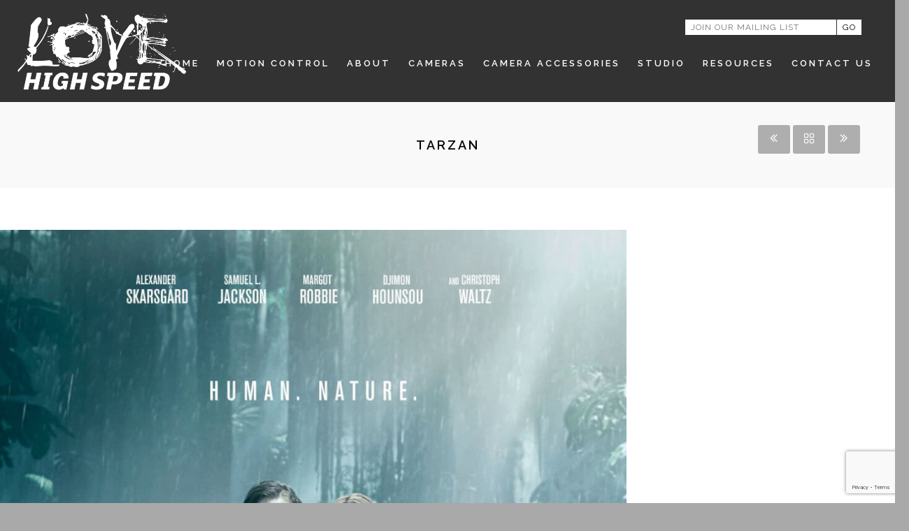

--- FILE ---
content_type: text/html; charset=UTF-8
request_url: https://www.lovehighspeed.com/project/tarzan/
body_size: 16810
content:


<!doctype html>
<html lang="en-GB">
<head>
	<meta http-equiv="Content-Type" content="text/html; charset=UTF-8" />
	<meta name="viewport" content="width=device-width, initial-scale=1, maximum-scale=1" />
	<link rel="profile" href="http://gmpg.org/xfn/11" />
	<link rel="pingback" href="https://www.lovehighspeed.com/xmlrpc.php" />
	<link rel="dns-prefetch" href="https://player.vimeo.com/">
	
	<meta name='robots' content='index, follow, max-image-preview:large, max-snippet:-1, max-video-preview:-1' />

	<!-- This site is optimized with the Yoast SEO plugin v21.7 - https://yoast.com/wordpress/plugins/seo/ -->
	<title>Tarzan - Love High Speed</title>
	<link rel="canonical" href="https://www.lovehighspeed.com/project/tarzan/" />
	<meta property="og:locale" content="en_GB" />
	<meta property="og:type" content="article" />
	<meta property="og:title" content="Tarzan - Love High Speed" />
	<meta property="og:description" content="https://www.youtube.com/watch?v=v5r6FrEgg5M&amp;t=71s" />
	<meta property="og:url" content="https://www.lovehighspeed.com/project/tarzan/" />
	<meta property="og:site_name" content="Love High Speed" />
	<meta property="article:publisher" content="https://www.facebook.com/lovehighspeed" />
	<meta property="article:modified_time" content="2017-01-10T13:36:01+00:00" />
	<meta property="og:image" content="https://www.lovehighspeed.com/wp-content/uploads/2016/11/tarzan-poster.jpg" />
	<meta property="og:image:width" content="1012" />
	<meta property="og:image:height" content="1500" />
	<meta property="og:image:type" content="image/jpeg" />
	<meta name="twitter:card" content="summary_large_image" />
	<meta name="twitter:site" content="@lovehighspeed" />
	<script type="application/ld+json" class="yoast-schema-graph">{"@context":"https://schema.org","@graph":[{"@type":"WebPage","@id":"https://www.lovehighspeed.com/project/tarzan/","url":"https://www.lovehighspeed.com/project/tarzan/","name":"Tarzan - Love High Speed","isPartOf":{"@id":"https://www.lovehighspeed.com/#website"},"primaryImageOfPage":{"@id":"https://www.lovehighspeed.com/project/tarzan/#primaryimage"},"image":{"@id":"https://www.lovehighspeed.com/project/tarzan/#primaryimage"},"thumbnailUrl":"https://www.lovehighspeed.com/wp-content/uploads/2016/11/tarzan-poster.jpg","datePublished":"2016-11-03T18:57:35+00:00","dateModified":"2017-01-10T13:36:01+00:00","breadcrumb":{"@id":"https://www.lovehighspeed.com/project/tarzan/#breadcrumb"},"inLanguage":"en-GB","potentialAction":[{"@type":"ReadAction","target":["https://www.lovehighspeed.com/project/tarzan/"]}]},{"@type":"ImageObject","inLanguage":"en-GB","@id":"https://www.lovehighspeed.com/project/tarzan/#primaryimage","url":"https://www.lovehighspeed.com/wp-content/uploads/2016/11/tarzan-poster.jpg","contentUrl":"https://www.lovehighspeed.com/wp-content/uploads/2016/11/tarzan-poster.jpg","width":1012,"height":1500},{"@type":"BreadcrumbList","@id":"https://www.lovehighspeed.com/project/tarzan/#breadcrumb","itemListElement":[{"@type":"ListItem","position":1,"name":"Home","item":"https://www.lovehighspeed.com/"},{"@type":"ListItem","position":2,"name":"Project Items","item":"https://www.lovehighspeed.com/project/"},{"@type":"ListItem","position":3,"name":"Tarzan"}]},{"@type":"WebSite","@id":"https://www.lovehighspeed.com/#website","url":"https://www.lovehighspeed.com/","name":"Love High Speed","description":"High Speed Camera and Motion Control Specialists","publisher":{"@id":"https://www.lovehighspeed.com/#organization"},"potentialAction":[{"@type":"SearchAction","target":{"@type":"EntryPoint","urlTemplate":"https://www.lovehighspeed.com/?s={search_term_string}"},"query-input":"required name=search_term_string"}],"inLanguage":"en-GB"},{"@type":"Organization","@id":"https://www.lovehighspeed.com/#organization","name":"Love High Speed","url":"https://www.lovehighspeed.com/","logo":{"@type":"ImageObject","inLanguage":"en-GB","@id":"https://www.lovehighspeed.com/#/schema/logo/image/","url":"https://www.lovehighspeed.com/wp-content/uploads/2016/11/lhs-logo-black.jpg","contentUrl":"https://www.lovehighspeed.com/wp-content/uploads/2016/11/lhs-logo-black.jpg","width":100,"height":100,"caption":"Love High Speed"},"image":{"@id":"https://www.lovehighspeed.com/#/schema/logo/image/"},"sameAs":["https://www.facebook.com/lovehighspeed","https://twitter.com/lovehighspeed","https://www.instagram.com/lovehighspeed/","https://www.youtube.com/user/lovehighspeed","https://www.tiktok.com/@love_high_speed"]}]}</script>
	<!-- / Yoast SEO plugin. -->


<link rel='dns-prefetch' href='//www.googletagmanager.com' />
<link rel='dns-prefetch' href='//fonts.googleapis.com' />
<link rel="alternate" type="application/rss+xml" title="Love High Speed &raquo; Feed" href="https://www.lovehighspeed.com/feed/" />
<link rel="alternate" type="application/rss+xml" title="Love High Speed &raquo; Comments Feed" href="https://www.lovehighspeed.com/comments/feed/" />
		<!-- This site uses the Google Analytics by MonsterInsights plugin v9.7.0 - Using Analytics tracking - https://www.monsterinsights.com/ -->
							<script src="//www.googletagmanager.com/gtag/js?id=G-4XDN9P241L"  data-cfasync="false" data-wpfc-render="false" type="text/javascript" async></script>
			<script data-cfasync="false" data-wpfc-render="false" type="text/javascript">
				var mi_version = '9.7.0';
				var mi_track_user = true;
				var mi_no_track_reason = '';
								var MonsterInsightsDefaultLocations = {"page_location":"https:\/\/www.lovehighspeed.com\/project\/tarzan\/"};
								if ( typeof MonsterInsightsPrivacyGuardFilter === 'function' ) {
					var MonsterInsightsLocations = (typeof MonsterInsightsExcludeQuery === 'object') ? MonsterInsightsPrivacyGuardFilter( MonsterInsightsExcludeQuery ) : MonsterInsightsPrivacyGuardFilter( MonsterInsightsDefaultLocations );
				} else {
					var MonsterInsightsLocations = (typeof MonsterInsightsExcludeQuery === 'object') ? MonsterInsightsExcludeQuery : MonsterInsightsDefaultLocations;
				}

								var disableStrs = [
										'ga-disable-G-4XDN9P241L',
									];

				/* Function to detect opted out users */
				function __gtagTrackerIsOptedOut() {
					for (var index = 0; index < disableStrs.length; index++) {
						if (document.cookie.indexOf(disableStrs[index] + '=true') > -1) {
							return true;
						}
					}

					return false;
				}

				/* Disable tracking if the opt-out cookie exists. */
				if (__gtagTrackerIsOptedOut()) {
					for (var index = 0; index < disableStrs.length; index++) {
						window[disableStrs[index]] = true;
					}
				}

				/* Opt-out function */
				function __gtagTrackerOptout() {
					for (var index = 0; index < disableStrs.length; index++) {
						document.cookie = disableStrs[index] + '=true; expires=Thu, 31 Dec 2099 23:59:59 UTC; path=/';
						window[disableStrs[index]] = true;
					}
				}

				if ('undefined' === typeof gaOptout) {
					function gaOptout() {
						__gtagTrackerOptout();
					}
				}
								window.dataLayer = window.dataLayer || [];

				window.MonsterInsightsDualTracker = {
					helpers: {},
					trackers: {},
				};
				if (mi_track_user) {
					function __gtagDataLayer() {
						dataLayer.push(arguments);
					}

					function __gtagTracker(type, name, parameters) {
						if (!parameters) {
							parameters = {};
						}

						if (parameters.send_to) {
							__gtagDataLayer.apply(null, arguments);
							return;
						}

						if (type === 'event') {
														parameters.send_to = monsterinsights_frontend.v4_id;
							var hookName = name;
							if (typeof parameters['event_category'] !== 'undefined') {
								hookName = parameters['event_category'] + ':' + name;
							}

							if (typeof MonsterInsightsDualTracker.trackers[hookName] !== 'undefined') {
								MonsterInsightsDualTracker.trackers[hookName](parameters);
							} else {
								__gtagDataLayer('event', name, parameters);
							}
							
						} else {
							__gtagDataLayer.apply(null, arguments);
						}
					}

					__gtagTracker('js', new Date());
					__gtagTracker('set', {
						'developer_id.dZGIzZG': true,
											});
					if ( MonsterInsightsLocations.page_location ) {
						__gtagTracker('set', MonsterInsightsLocations);
					}
										__gtagTracker('config', 'G-4XDN9P241L', {"forceSSL":"true"} );
										window.gtag = __gtagTracker;										(function () {
						/* https://developers.google.com/analytics/devguides/collection/analyticsjs/ */
						/* ga and __gaTracker compatibility shim. */
						var noopfn = function () {
							return null;
						};
						var newtracker = function () {
							return new Tracker();
						};
						var Tracker = function () {
							return null;
						};
						var p = Tracker.prototype;
						p.get = noopfn;
						p.set = noopfn;
						p.send = function () {
							var args = Array.prototype.slice.call(arguments);
							args.unshift('send');
							__gaTracker.apply(null, args);
						};
						var __gaTracker = function () {
							var len = arguments.length;
							if (len === 0) {
								return;
							}
							var f = arguments[len - 1];
							if (typeof f !== 'object' || f === null || typeof f.hitCallback !== 'function') {
								if ('send' === arguments[0]) {
									var hitConverted, hitObject = false, action;
									if ('event' === arguments[1]) {
										if ('undefined' !== typeof arguments[3]) {
											hitObject = {
												'eventAction': arguments[3],
												'eventCategory': arguments[2],
												'eventLabel': arguments[4],
												'value': arguments[5] ? arguments[5] : 1,
											}
										}
									}
									if ('pageview' === arguments[1]) {
										if ('undefined' !== typeof arguments[2]) {
											hitObject = {
												'eventAction': 'page_view',
												'page_path': arguments[2],
											}
										}
									}
									if (typeof arguments[2] === 'object') {
										hitObject = arguments[2];
									}
									if (typeof arguments[5] === 'object') {
										Object.assign(hitObject, arguments[5]);
									}
									if ('undefined' !== typeof arguments[1].hitType) {
										hitObject = arguments[1];
										if ('pageview' === hitObject.hitType) {
											hitObject.eventAction = 'page_view';
										}
									}
									if (hitObject) {
										action = 'timing' === arguments[1].hitType ? 'timing_complete' : hitObject.eventAction;
										hitConverted = mapArgs(hitObject);
										__gtagTracker('event', action, hitConverted);
									}
								}
								return;
							}

							function mapArgs(args) {
								var arg, hit = {};
								var gaMap = {
									'eventCategory': 'event_category',
									'eventAction': 'event_action',
									'eventLabel': 'event_label',
									'eventValue': 'event_value',
									'nonInteraction': 'non_interaction',
									'timingCategory': 'event_category',
									'timingVar': 'name',
									'timingValue': 'value',
									'timingLabel': 'event_label',
									'page': 'page_path',
									'location': 'page_location',
									'title': 'page_title',
									'referrer' : 'page_referrer',
								};
								for (arg in args) {
																		if (!(!args.hasOwnProperty(arg) || !gaMap.hasOwnProperty(arg))) {
										hit[gaMap[arg]] = args[arg];
									} else {
										hit[arg] = args[arg];
									}
								}
								return hit;
							}

							try {
								f.hitCallback();
							} catch (ex) {
							}
						};
						__gaTracker.create = newtracker;
						__gaTracker.getByName = newtracker;
						__gaTracker.getAll = function () {
							return [];
						};
						__gaTracker.remove = noopfn;
						__gaTracker.loaded = true;
						window['__gaTracker'] = __gaTracker;
					})();
									} else {
										console.log("");
					(function () {
						function __gtagTracker() {
							return null;
						}

						window['__gtagTracker'] = __gtagTracker;
						window['gtag'] = __gtagTracker;
					})();
									}
			</script>
			
							<!-- / Google Analytics by MonsterInsights -->
		<script type="text/javascript">
/* <![CDATA[ */
window._wpemojiSettings = {"baseUrl":"https:\/\/s.w.org\/images\/core\/emoji\/14.0.0\/72x72\/","ext":".png","svgUrl":"https:\/\/s.w.org\/images\/core\/emoji\/14.0.0\/svg\/","svgExt":".svg","source":{"concatemoji":"https:\/\/www.lovehighspeed.com\/wp-includes\/js\/wp-emoji-release.min.js?ver=6.4.7"}};
/*! This file is auto-generated */
!function(i,n){var o,s,e;function c(e){try{var t={supportTests:e,timestamp:(new Date).valueOf()};sessionStorage.setItem(o,JSON.stringify(t))}catch(e){}}function p(e,t,n){e.clearRect(0,0,e.canvas.width,e.canvas.height),e.fillText(t,0,0);var t=new Uint32Array(e.getImageData(0,0,e.canvas.width,e.canvas.height).data),r=(e.clearRect(0,0,e.canvas.width,e.canvas.height),e.fillText(n,0,0),new Uint32Array(e.getImageData(0,0,e.canvas.width,e.canvas.height).data));return t.every(function(e,t){return e===r[t]})}function u(e,t,n){switch(t){case"flag":return n(e,"\ud83c\udff3\ufe0f\u200d\u26a7\ufe0f","\ud83c\udff3\ufe0f\u200b\u26a7\ufe0f")?!1:!n(e,"\ud83c\uddfa\ud83c\uddf3","\ud83c\uddfa\u200b\ud83c\uddf3")&&!n(e,"\ud83c\udff4\udb40\udc67\udb40\udc62\udb40\udc65\udb40\udc6e\udb40\udc67\udb40\udc7f","\ud83c\udff4\u200b\udb40\udc67\u200b\udb40\udc62\u200b\udb40\udc65\u200b\udb40\udc6e\u200b\udb40\udc67\u200b\udb40\udc7f");case"emoji":return!n(e,"\ud83e\udef1\ud83c\udffb\u200d\ud83e\udef2\ud83c\udfff","\ud83e\udef1\ud83c\udffb\u200b\ud83e\udef2\ud83c\udfff")}return!1}function f(e,t,n){var r="undefined"!=typeof WorkerGlobalScope&&self instanceof WorkerGlobalScope?new OffscreenCanvas(300,150):i.createElement("canvas"),a=r.getContext("2d",{willReadFrequently:!0}),o=(a.textBaseline="top",a.font="600 32px Arial",{});return e.forEach(function(e){o[e]=t(a,e,n)}),o}function t(e){var t=i.createElement("script");t.src=e,t.defer=!0,i.head.appendChild(t)}"undefined"!=typeof Promise&&(o="wpEmojiSettingsSupports",s=["flag","emoji"],n.supports={everything:!0,everythingExceptFlag:!0},e=new Promise(function(e){i.addEventListener("DOMContentLoaded",e,{once:!0})}),new Promise(function(t){var n=function(){try{var e=JSON.parse(sessionStorage.getItem(o));if("object"==typeof e&&"number"==typeof e.timestamp&&(new Date).valueOf()<e.timestamp+604800&&"object"==typeof e.supportTests)return e.supportTests}catch(e){}return null}();if(!n){if("undefined"!=typeof Worker&&"undefined"!=typeof OffscreenCanvas&&"undefined"!=typeof URL&&URL.createObjectURL&&"undefined"!=typeof Blob)try{var e="postMessage("+f.toString()+"("+[JSON.stringify(s),u.toString(),p.toString()].join(",")+"));",r=new Blob([e],{type:"text/javascript"}),a=new Worker(URL.createObjectURL(r),{name:"wpTestEmojiSupports"});return void(a.onmessage=function(e){c(n=e.data),a.terminate(),t(n)})}catch(e){}c(n=f(s,u,p))}t(n)}).then(function(e){for(var t in e)n.supports[t]=e[t],n.supports.everything=n.supports.everything&&n.supports[t],"flag"!==t&&(n.supports.everythingExceptFlag=n.supports.everythingExceptFlag&&n.supports[t]);n.supports.everythingExceptFlag=n.supports.everythingExceptFlag&&!n.supports.flag,n.DOMReady=!1,n.readyCallback=function(){n.DOMReady=!0}}).then(function(){return e}).then(function(){var e;n.supports.everything||(n.readyCallback(),(e=n.source||{}).concatemoji?t(e.concatemoji):e.wpemoji&&e.twemoji&&(t(e.twemoji),t(e.wpemoji)))}))}((window,document),window._wpemojiSettings);
/* ]]> */
</script>
<style id='wp-emoji-styles-inline-css' type='text/css'>

	img.wp-smiley, img.emoji {
		display: inline !important;
		border: none !important;
		box-shadow: none !important;
		height: 1em !important;
		width: 1em !important;
		margin: 0 0.07em !important;
		vertical-align: -0.1em !important;
		background: none !important;
		padding: 0 !important;
	}
</style>
<link rel='stylesheet' id='wp-block-library-css' href='https://www.lovehighspeed.com/wp-includes/css/dist/block-library/style.min.css?ver=6.4.7' type='text/css' media='all' />
<style id='classic-theme-styles-inline-css' type='text/css'>
/*! This file is auto-generated */
.wp-block-button__link{color:#fff;background-color:#32373c;border-radius:9999px;box-shadow:none;text-decoration:none;padding:calc(.667em + 2px) calc(1.333em + 2px);font-size:1.125em}.wp-block-file__button{background:#32373c;color:#fff;text-decoration:none}
</style>
<style id='global-styles-inline-css' type='text/css'>
body{--wp--preset--color--black: #000000;--wp--preset--color--cyan-bluish-gray: #abb8c3;--wp--preset--color--white: #ffffff;--wp--preset--color--pale-pink: #f78da7;--wp--preset--color--vivid-red: #cf2e2e;--wp--preset--color--luminous-vivid-orange: #ff6900;--wp--preset--color--luminous-vivid-amber: #fcb900;--wp--preset--color--light-green-cyan: #7bdcb5;--wp--preset--color--vivid-green-cyan: #00d084;--wp--preset--color--pale-cyan-blue: #8ed1fc;--wp--preset--color--vivid-cyan-blue: #0693e3;--wp--preset--color--vivid-purple: #9b51e0;--wp--preset--gradient--vivid-cyan-blue-to-vivid-purple: linear-gradient(135deg,rgba(6,147,227,1) 0%,rgb(155,81,224) 100%);--wp--preset--gradient--light-green-cyan-to-vivid-green-cyan: linear-gradient(135deg,rgb(122,220,180) 0%,rgb(0,208,130) 100%);--wp--preset--gradient--luminous-vivid-amber-to-luminous-vivid-orange: linear-gradient(135deg,rgba(252,185,0,1) 0%,rgba(255,105,0,1) 100%);--wp--preset--gradient--luminous-vivid-orange-to-vivid-red: linear-gradient(135deg,rgba(255,105,0,1) 0%,rgb(207,46,46) 100%);--wp--preset--gradient--very-light-gray-to-cyan-bluish-gray: linear-gradient(135deg,rgb(238,238,238) 0%,rgb(169,184,195) 100%);--wp--preset--gradient--cool-to-warm-spectrum: linear-gradient(135deg,rgb(74,234,220) 0%,rgb(151,120,209) 20%,rgb(207,42,186) 40%,rgb(238,44,130) 60%,rgb(251,105,98) 80%,rgb(254,248,76) 100%);--wp--preset--gradient--blush-light-purple: linear-gradient(135deg,rgb(255,206,236) 0%,rgb(152,150,240) 100%);--wp--preset--gradient--blush-bordeaux: linear-gradient(135deg,rgb(254,205,165) 0%,rgb(254,45,45) 50%,rgb(107,0,62) 100%);--wp--preset--gradient--luminous-dusk: linear-gradient(135deg,rgb(255,203,112) 0%,rgb(199,81,192) 50%,rgb(65,88,208) 100%);--wp--preset--gradient--pale-ocean: linear-gradient(135deg,rgb(255,245,203) 0%,rgb(182,227,212) 50%,rgb(51,167,181) 100%);--wp--preset--gradient--electric-grass: linear-gradient(135deg,rgb(202,248,128) 0%,rgb(113,206,126) 100%);--wp--preset--gradient--midnight: linear-gradient(135deg,rgb(2,3,129) 0%,rgb(40,116,252) 100%);--wp--preset--font-size--small: 13px;--wp--preset--font-size--medium: 20px;--wp--preset--font-size--large: 36px;--wp--preset--font-size--x-large: 42px;--wp--preset--spacing--20: 0.44rem;--wp--preset--spacing--30: 0.67rem;--wp--preset--spacing--40: 1rem;--wp--preset--spacing--50: 1.5rem;--wp--preset--spacing--60: 2.25rem;--wp--preset--spacing--70: 3.38rem;--wp--preset--spacing--80: 5.06rem;--wp--preset--shadow--natural: 6px 6px 9px rgba(0, 0, 0, 0.2);--wp--preset--shadow--deep: 12px 12px 50px rgba(0, 0, 0, 0.4);--wp--preset--shadow--sharp: 6px 6px 0px rgba(0, 0, 0, 0.2);--wp--preset--shadow--outlined: 6px 6px 0px -3px rgba(255, 255, 255, 1), 6px 6px rgba(0, 0, 0, 1);--wp--preset--shadow--crisp: 6px 6px 0px rgba(0, 0, 0, 1);}:where(.is-layout-flex){gap: 0.5em;}:where(.is-layout-grid){gap: 0.5em;}body .is-layout-flow > .alignleft{float: left;margin-inline-start: 0;margin-inline-end: 2em;}body .is-layout-flow > .alignright{float: right;margin-inline-start: 2em;margin-inline-end: 0;}body .is-layout-flow > .aligncenter{margin-left: auto !important;margin-right: auto !important;}body .is-layout-constrained > .alignleft{float: left;margin-inline-start: 0;margin-inline-end: 2em;}body .is-layout-constrained > .alignright{float: right;margin-inline-start: 2em;margin-inline-end: 0;}body .is-layout-constrained > .aligncenter{margin-left: auto !important;margin-right: auto !important;}body .is-layout-constrained > :where(:not(.alignleft):not(.alignright):not(.alignfull)){max-width: var(--wp--style--global--content-size);margin-left: auto !important;margin-right: auto !important;}body .is-layout-constrained > .alignwide{max-width: var(--wp--style--global--wide-size);}body .is-layout-flex{display: flex;}body .is-layout-flex{flex-wrap: wrap;align-items: center;}body .is-layout-flex > *{margin: 0;}body .is-layout-grid{display: grid;}body .is-layout-grid > *{margin: 0;}:where(.wp-block-columns.is-layout-flex){gap: 2em;}:where(.wp-block-columns.is-layout-grid){gap: 2em;}:where(.wp-block-post-template.is-layout-flex){gap: 1.25em;}:where(.wp-block-post-template.is-layout-grid){gap: 1.25em;}.has-black-color{color: var(--wp--preset--color--black) !important;}.has-cyan-bluish-gray-color{color: var(--wp--preset--color--cyan-bluish-gray) !important;}.has-white-color{color: var(--wp--preset--color--white) !important;}.has-pale-pink-color{color: var(--wp--preset--color--pale-pink) !important;}.has-vivid-red-color{color: var(--wp--preset--color--vivid-red) !important;}.has-luminous-vivid-orange-color{color: var(--wp--preset--color--luminous-vivid-orange) !important;}.has-luminous-vivid-amber-color{color: var(--wp--preset--color--luminous-vivid-amber) !important;}.has-light-green-cyan-color{color: var(--wp--preset--color--light-green-cyan) !important;}.has-vivid-green-cyan-color{color: var(--wp--preset--color--vivid-green-cyan) !important;}.has-pale-cyan-blue-color{color: var(--wp--preset--color--pale-cyan-blue) !important;}.has-vivid-cyan-blue-color{color: var(--wp--preset--color--vivid-cyan-blue) !important;}.has-vivid-purple-color{color: var(--wp--preset--color--vivid-purple) !important;}.has-black-background-color{background-color: var(--wp--preset--color--black) !important;}.has-cyan-bluish-gray-background-color{background-color: var(--wp--preset--color--cyan-bluish-gray) !important;}.has-white-background-color{background-color: var(--wp--preset--color--white) !important;}.has-pale-pink-background-color{background-color: var(--wp--preset--color--pale-pink) !important;}.has-vivid-red-background-color{background-color: var(--wp--preset--color--vivid-red) !important;}.has-luminous-vivid-orange-background-color{background-color: var(--wp--preset--color--luminous-vivid-orange) !important;}.has-luminous-vivid-amber-background-color{background-color: var(--wp--preset--color--luminous-vivid-amber) !important;}.has-light-green-cyan-background-color{background-color: var(--wp--preset--color--light-green-cyan) !important;}.has-vivid-green-cyan-background-color{background-color: var(--wp--preset--color--vivid-green-cyan) !important;}.has-pale-cyan-blue-background-color{background-color: var(--wp--preset--color--pale-cyan-blue) !important;}.has-vivid-cyan-blue-background-color{background-color: var(--wp--preset--color--vivid-cyan-blue) !important;}.has-vivid-purple-background-color{background-color: var(--wp--preset--color--vivid-purple) !important;}.has-black-border-color{border-color: var(--wp--preset--color--black) !important;}.has-cyan-bluish-gray-border-color{border-color: var(--wp--preset--color--cyan-bluish-gray) !important;}.has-white-border-color{border-color: var(--wp--preset--color--white) !important;}.has-pale-pink-border-color{border-color: var(--wp--preset--color--pale-pink) !important;}.has-vivid-red-border-color{border-color: var(--wp--preset--color--vivid-red) !important;}.has-luminous-vivid-orange-border-color{border-color: var(--wp--preset--color--luminous-vivid-orange) !important;}.has-luminous-vivid-amber-border-color{border-color: var(--wp--preset--color--luminous-vivid-amber) !important;}.has-light-green-cyan-border-color{border-color: var(--wp--preset--color--light-green-cyan) !important;}.has-vivid-green-cyan-border-color{border-color: var(--wp--preset--color--vivid-green-cyan) !important;}.has-pale-cyan-blue-border-color{border-color: var(--wp--preset--color--pale-cyan-blue) !important;}.has-vivid-cyan-blue-border-color{border-color: var(--wp--preset--color--vivid-cyan-blue) !important;}.has-vivid-purple-border-color{border-color: var(--wp--preset--color--vivid-purple) !important;}.has-vivid-cyan-blue-to-vivid-purple-gradient-background{background: var(--wp--preset--gradient--vivid-cyan-blue-to-vivid-purple) !important;}.has-light-green-cyan-to-vivid-green-cyan-gradient-background{background: var(--wp--preset--gradient--light-green-cyan-to-vivid-green-cyan) !important;}.has-luminous-vivid-amber-to-luminous-vivid-orange-gradient-background{background: var(--wp--preset--gradient--luminous-vivid-amber-to-luminous-vivid-orange) !important;}.has-luminous-vivid-orange-to-vivid-red-gradient-background{background: var(--wp--preset--gradient--luminous-vivid-orange-to-vivid-red) !important;}.has-very-light-gray-to-cyan-bluish-gray-gradient-background{background: var(--wp--preset--gradient--very-light-gray-to-cyan-bluish-gray) !important;}.has-cool-to-warm-spectrum-gradient-background{background: var(--wp--preset--gradient--cool-to-warm-spectrum) !important;}.has-blush-light-purple-gradient-background{background: var(--wp--preset--gradient--blush-light-purple) !important;}.has-blush-bordeaux-gradient-background{background: var(--wp--preset--gradient--blush-bordeaux) !important;}.has-luminous-dusk-gradient-background{background: var(--wp--preset--gradient--luminous-dusk) !important;}.has-pale-ocean-gradient-background{background: var(--wp--preset--gradient--pale-ocean) !important;}.has-electric-grass-gradient-background{background: var(--wp--preset--gradient--electric-grass) !important;}.has-midnight-gradient-background{background: var(--wp--preset--gradient--midnight) !important;}.has-small-font-size{font-size: var(--wp--preset--font-size--small) !important;}.has-medium-font-size{font-size: var(--wp--preset--font-size--medium) !important;}.has-large-font-size{font-size: var(--wp--preset--font-size--large) !important;}.has-x-large-font-size{font-size: var(--wp--preset--font-size--x-large) !important;}
.wp-block-navigation a:where(:not(.wp-element-button)){color: inherit;}
:where(.wp-block-post-template.is-layout-flex){gap: 1.25em;}:where(.wp-block-post-template.is-layout-grid){gap: 1.25em;}
:where(.wp-block-columns.is-layout-flex){gap: 2em;}:where(.wp-block-columns.is-layout-grid){gap: 2em;}
.wp-block-pullquote{font-size: 1.5em;line-height: 1.6;}
</style>
<link rel='stylesheet' id='contact-form-7-css' href='https://www.lovehighspeed.com/wp-content/plugins/contact-form-7/includes/css/styles.css?ver=5.9.8' type='text/css' media='all' />
<link rel='stylesheet' id='MainStyle-css' href='https://www.lovehighspeed.com/wp-content/themes/lhs-2016/style.css?ver=screen' type='text/css' media='all' />
<style id='MainStyle-inline-css' type='text/css'>

.entry-content h1,
.entry-content h2,
.entry-content h3,
.entry-content h4,
.entry-content h5,
.entry-content h6,
.hero-text-wrap,
.client-say,
.sidebar h3,
.homemenu,
.mtheme-button,
#header-searchform #hs,
.vertical-menu,
.wpcf7-form p,
.toggle-menu-list li a,
.blog-details-section-inner,
.responsive-mobile-menu,
.page-link,
.entry-title h1,
.entry-title h2 {
		font-family: "Raleway","Helvetica Neue",Helvetica,Arial,sans-serif;
	}

		.title-container-wrap {
			background-image:url();
			background-repeat:repeat;
			background-attachment:fixed;
			background-position: 50% 0;
			background-size:cover;
		}

		.title-container .entry-title h1 {
			color:;
		}

		body.header-compact .title-container-wrap {
			background-color:;
		}
</style>
<link rel='stylesheet' id='navMenuCSS-css' href='https://www.lovehighspeed.com/wp-content/themes/howl/css/menu/superfish.css?ver=6.4.7' type='text/css' media='screen' />
<link rel='stylesheet' id='owlcarousel_css-css' href='https://www.lovehighspeed.com/wp-content/themes/howl/css/owlcarousel/owl.carousel.css?ver=6.4.7' type='text/css' media='screen' />
<link rel='stylesheet' id='magnific_lightbox-css' href='https://www.lovehighspeed.com/wp-content/themes/howl/css/magnific/magnific-popup.css?ver=6.4.7' type='text/css' media='screen' />
<link rel='stylesheet' id='Animations-css' href='https://www.lovehighspeed.com/wp-content/themes/howl/css/animations.css?ver=6.4.7' type='text/css' media='screen' />
<link rel='stylesheet' id='fontAwesome-css' href='https://www.lovehighspeed.com/wp-content/themes/howl/css/fonts/font-awesome/css/font-awesome.min.css?ver=6.4.7' type='text/css' media='screen' />
<link rel='stylesheet' id='etFonts-css' href='https://www.lovehighspeed.com/wp-content/themes/howl/css/fonts/et-fonts/et-fonts.css?ver=6.4.7' type='text/css' media='screen' />
<link rel='stylesheet' id='featherFonts-css' href='https://www.lovehighspeed.com/wp-content/themes/howl/css/fonts/feather-webfont/feather.css?ver=6.4.7' type='text/css' media='screen' />
<link rel='stylesheet' id='lineFonts-css' href='https://www.lovehighspeed.com/wp-content/themes/howl/css/fonts/fontello/css/fontello.css?ver=6.4.7' type='text/css' media='screen' />
<link rel='stylesheet' id='simepleLineFont-css' href='https://www.lovehighspeed.com/wp-content/themes/howl/css/fonts/simple-line-icons/simple-line-icons.css?ver=6.4.7' type='text/css' media='screen' />
<link rel='stylesheet' id='MobileMenuCSS-css' href='https://www.lovehighspeed.com/wp-content/themes/howl/css/menu/mobile-menu.css?ver=6.4.7' type='text/css' media='screen' />
<link rel='stylesheet' id='css_jplayer-css' href='https://www.lovehighspeed.com/wp-content/themes/howl/css/html5player/jplayer.dark.css?ver=6.4.7' type='text/css' media='screen' />
<link rel='stylesheet' id='mtheme-ie-css' href='https://www.lovehighspeed.com/wp-content/themes/howl/css/ie.css?ver=6.4.7' type='text/css' media='all' />
<link rel='stylesheet' id='Raleway-css' href='https://fonts.googleapis.com/css?family=Raleway:400,900,800,700,600,500,300,200,100' type='text/css' media='screen' />
<link rel='stylesheet' id='PT_Sans-css' href='https://fonts.googleapis.com/css?family=PT+Sans:400,400italic,700,700italic' type='text/css' media='screen' />
<link rel='stylesheet' id='PT_Mono-css' href='https://fonts.googleapis.com/css?family=PT+Mono' type='text/css' media='screen' />
<link rel='stylesheet' id='ResponsiveCSS-css' href='https://www.lovehighspeed.com/wp-content/themes/howl/css/responsive.css?ver=6.4.7' type='text/css' media='screen' />
<style id='ResponsiveCSS-inline-css' type='text/css'>
.logo img { width: 685px; }.logo-mobile .logoimage { width: 225px; }.logo-mobile .logoimage { height: auto; }body { background: url() no-repeat center center fixed; 
-webkit-background-size: cover;
-moz-background-size: cover;
-o-background-size: cover;
background-size: cover;}
</style>
<link rel='stylesheet' id='parent-style-css' href='https://www.lovehighspeed.com/wp-content/themes/howl/style.css?ver=6.4.7' type='text/css' media='all' />
<link rel='stylesheet' id='child-theme-style-css' href='https://www.lovehighspeed.com/wp-content/themes/lhs-2016/css/screen.css?ver=6.4.7' type='text/css' media='all' />
<link rel='stylesheet' id='style_hotfixes-css' href='https://www.lovehighspeed.com/wp-content/themes/lhs-2016/css/hotfixes.css?ver=6.4.7' type='text/css' media='all' />
<script type="text/javascript" src="https://www.lovehighspeed.com/wp-content/plugins/google-analytics-for-wordpress/assets/js/frontend-gtag.min.js?ver=9.7.0" id="monsterinsights-frontend-script-js" async="async" data-wp-strategy="async"></script>
<script data-cfasync="false" data-wpfc-render="false" type="text/javascript" id='monsterinsights-frontend-script-js-extra'>/* <![CDATA[ */
var monsterinsights_frontend = {"js_events_tracking":"true","download_extensions":"doc,pdf,ppt,zip,xls,docx,pptx,xlsx","inbound_paths":"[]","home_url":"https:\/\/www.lovehighspeed.com","hash_tracking":"false","v4_id":"G-4XDN9P241L"};/* ]]> */
</script>
<script type="text/javascript" src="https://www.lovehighspeed.com/wp-includes/js/jquery/jquery.min.js?ver=3.7.1" id="jquery-core-js"></script>
<script type="text/javascript" src="https://www.lovehighspeed.com/wp-includes/js/jquery/jquery-migrate.min.js?ver=3.4.1" id="jquery-migrate-js"></script>
<script type="text/javascript" src="https://www.lovehighspeed.com/wp-content/plugins/revslider/public/assets/js/rbtools.min.js?ver=6.6.19" async id="tp-tools-js"></script>
<script type="text/javascript" src="https://www.lovehighspeed.com/wp-content/plugins/revslider/public/assets/js/rs6.min.js?ver=6.6.19" async id="revmin-js"></script>

<!-- Google tag (gtag.js) snippet added by Site Kit -->
<!-- Google Analytics snippet added by Site Kit -->
<script type="text/javascript" src="https://www.googletagmanager.com/gtag/js?id=GT-TW5QT52J" id="google_gtagjs-js" async></script>
<script type="text/javascript" id="google_gtagjs-js-after">
/* <![CDATA[ */
window.dataLayer = window.dataLayer || [];function gtag(){dataLayer.push(arguments);}
gtag("set","linker",{"domains":["www.lovehighspeed.com"]});
gtag("js", new Date());
gtag("set", "developer_id.dZTNiMT", true);
gtag("config", "GT-TW5QT52J");
 window._googlesitekit = window._googlesitekit || {}; window._googlesitekit.throttledEvents = []; window._googlesitekit.gtagEvent = (name, data) => { var key = JSON.stringify( { name, data } ); if ( !! window._googlesitekit.throttledEvents[ key ] ) { return; } window._googlesitekit.throttledEvents[ key ] = true; setTimeout( () => { delete window._googlesitekit.throttledEvents[ key ]; }, 5 ); gtag( "event", name, { ...data, event_source: "site-kit" } ); }; 
/* ]]> */
</script>
<link rel="https://api.w.org/" href="https://www.lovehighspeed.com/wp-json/" /><link rel="EditURI" type="application/rsd+xml" title="RSD" href="https://www.lovehighspeed.com/xmlrpc.php?rsd" />
<meta name="generator" content="WordPress 6.4.7" />
<link rel='shortlink' href='https://www.lovehighspeed.com/?p=104' />
<link rel="alternate" type="application/json+oembed" href="https://www.lovehighspeed.com/wp-json/oembed/1.0/embed?url=https%3A%2F%2Fwww.lovehighspeed.com%2Fproject%2Ftarzan%2F" />
<link rel="alternate" type="text/xml+oembed" href="https://www.lovehighspeed.com/wp-json/oembed/1.0/embed?url=https%3A%2F%2Fwww.lovehighspeed.com%2Fproject%2Ftarzan%2F&#038;format=xml" />
<meta name="generator" content="Site Kit by Google 1.170.0" /><script type="text/javascript">
var mtheme_uri="https://www.lovehighspeed.com/wp-content/themes/howl";
</script>
<meta name="generator" content="Powered by Slider Revolution 6.6.19 - responsive, Mobile-Friendly Slider Plugin for WordPress with comfortable drag and drop interface." />
<link rel="icon" href="https://www.lovehighspeed.com/wp-content/uploads/2017/01/cropped-LHS_Square_Logo-32x32.jpg" sizes="32x32" />
<link rel="icon" href="https://www.lovehighspeed.com/wp-content/uploads/2017/01/cropped-LHS_Square_Logo-192x192.jpg" sizes="192x192" />
<link rel="apple-touch-icon" href="https://www.lovehighspeed.com/wp-content/uploads/2017/01/cropped-LHS_Square_Logo-180x180.jpg" />
<meta name="msapplication-TileImage" content="https://www.lovehighspeed.com/wp-content/uploads/2017/01/cropped-LHS_Square_Logo-270x270.jpg" />
<script>function setREVStartSize(e){
			//window.requestAnimationFrame(function() {
				window.RSIW = window.RSIW===undefined ? window.innerWidth : window.RSIW;
				window.RSIH = window.RSIH===undefined ? window.innerHeight : window.RSIH;
				try {
					var pw = document.getElementById(e.c).parentNode.offsetWidth,
						newh;
					pw = pw===0 || isNaN(pw) || (e.l=="fullwidth" || e.layout=="fullwidth") ? window.RSIW : pw;
					e.tabw = e.tabw===undefined ? 0 : parseInt(e.tabw);
					e.thumbw = e.thumbw===undefined ? 0 : parseInt(e.thumbw);
					e.tabh = e.tabh===undefined ? 0 : parseInt(e.tabh);
					e.thumbh = e.thumbh===undefined ? 0 : parseInt(e.thumbh);
					e.tabhide = e.tabhide===undefined ? 0 : parseInt(e.tabhide);
					e.thumbhide = e.thumbhide===undefined ? 0 : parseInt(e.thumbhide);
					e.mh = e.mh===undefined || e.mh=="" || e.mh==="auto" ? 0 : parseInt(e.mh,0);
					if(e.layout==="fullscreen" || e.l==="fullscreen")
						newh = Math.max(e.mh,window.RSIH);
					else{
						e.gw = Array.isArray(e.gw) ? e.gw : [e.gw];
						for (var i in e.rl) if (e.gw[i]===undefined || e.gw[i]===0) e.gw[i] = e.gw[i-1];
						e.gh = e.el===undefined || e.el==="" || (Array.isArray(e.el) && e.el.length==0)? e.gh : e.el;
						e.gh = Array.isArray(e.gh) ? e.gh : [e.gh];
						for (var i in e.rl) if (e.gh[i]===undefined || e.gh[i]===0) e.gh[i] = e.gh[i-1];
											
						var nl = new Array(e.rl.length),
							ix = 0,
							sl;
						e.tabw = e.tabhide>=pw ? 0 : e.tabw;
						e.thumbw = e.thumbhide>=pw ? 0 : e.thumbw;
						e.tabh = e.tabhide>=pw ? 0 : e.tabh;
						e.thumbh = e.thumbhide>=pw ? 0 : e.thumbh;
						for (var i in e.rl) nl[i] = e.rl[i]<window.RSIW ? 0 : e.rl[i];
						sl = nl[0];
						for (var i in nl) if (sl>nl[i] && nl[i]>0) { sl = nl[i]; ix=i;}
						var m = pw>(e.gw[ix]+e.tabw+e.thumbw) ? 1 : (pw-(e.tabw+e.thumbw)) / (e.gw[ix]);
						newh =  (e.gh[ix] * m) + (e.tabh + e.thumbh);
					}
					var el = document.getElementById(e.c);
					if (el!==null && el) el.style.height = newh+"px";
					el = document.getElementById(e.c+"_wrapper");
					if (el!==null && el) {
						el.style.height = newh+"px";
						el.style.display = "block";
					}
				} catch(e){
					console.log("Failure at Presize of Slider:" + e)
				}
			//});
		  };</script>
</head>
<body class="mtheme_portfolio-template-default single single-mtheme_portfolio postid-104  no-title-background menu-is-horizontal theme-fullwidth body-dashboard-push footer-is-on header-compact compact-on-bright header-is-on rightsidebar">
<div class="responsive-menu-wrap">
	<div class="mobile-menu-toggle">
		<span class="mobile-menu-icon"><i class="mobile-menu-icon-toggle feather-icon-menu"></i></span>
				<div class="logo-mobile">
						<img class="logoimage" src="http://www.lovehighspeed.com/wp-content/uploads/2016/10/lhs-logo.png" alt="logo" />				</div>
	</div>
</div>
<div class="responsive-mobile-menu clearfix">
		<div class="mobile-wpml-lang-selector-wrap">
			</div>
		<div class="mobile-social-header">				
	
		</div>
	<form method="get" id="mobile-searchform" action="https://www.lovehighspeed.com/">
<input type="text" placeholder="Search" value="" name="s" id="ms" class="right" />
<button id="mobile-searchbutton" title="Search" type="submit"><i class="feather-icon-search"></i></button>
</form>	<nav>
	<ul id="menu-primary-nav" class="mobile-menu"><li id="menu-item-23" class="menu-item menu-item-type-post_type menu-item-object-page menu-item-home menu-item-23"><a href="https://www.lovehighspeed.com/">Home</a></li>
<li id="menu-item-990" class="menu-item menu-item-type-post_type menu-item-object-page menu-item-990"><a href="https://www.lovehighspeed.com/motion-control/">Motion Control</a></li>
<li id="menu-item-429" class="menu-item menu-item-type-post_type menu-item-object-page menu-item-has-children menu-item-429"><a href="https://www.lovehighspeed.com/about/">About</a>
<ul class="sub-menu">
	<li id="menu-item-862" class="menu-item menu-item-type-post_type menu-item-object-page menu-item-862"><a href="https://www.lovehighspeed.com/about/our-work/">Our Work</a></li>
</ul>
</li>
<li id="menu-item-22" class="menu-item menu-item-type-post_type menu-item-object-page menu-item-has-children menu-item-22"><a href="https://www.lovehighspeed.com/high-speed-cameras/">Cameras</a>
<ul class="sub-menu">
	<li id="menu-item-1001" class="menu-item menu-item-type-post_type menu-item-object-page menu-item-1001"><a href="https://www.lovehighspeed.com/high-speed-cameras/pixboom-spark/">Pixboom Spark</a></li>
	<li id="menu-item-85" class="menu-item menu-item-type-post_type menu-item-object-page menu-item-85"><a href="https://www.lovehighspeed.com/high-speed-cameras/phantom-flex4k/">Phantom Flex4K</a></li>
	<li id="menu-item-709" class="menu-item menu-item-type-post_type menu-item-object-page menu-item-709"><a href="https://www.lovehighspeed.com/high-speed-cameras/phantom-veo4k-pl/">Phantom VEO4K-PL</a></li>
	<li id="menu-item-363" class="menu-item menu-item-type-post_type menu-item-object-page menu-item-363"><a href="https://www.lovehighspeed.com/high-speed-cameras/phantom-flex4k-gs/">Phantom Flex4K-GS</a></li>
	<li id="menu-item-95" class="menu-item menu-item-type-post_type menu-item-object-page menu-item-95"><a href="https://www.lovehighspeed.com/high-speed-cameras/phantom-veo-640s/">Phantom VEO 640S</a></li>
</ul>
</li>
<li id="menu-item-101" class="menu-item menu-item-type-custom menu-item-object-custom menu-item-has-children menu-item-101"><a href="http://www.lovehighspeed.com/camera-accessories/">Camera Accessories</a>
<ul class="sub-menu">
	<li id="menu-item-102" class="menu-item menu-item-type-custom menu-item-object-custom menu-item-has-children menu-item-102"><a href="http://www.lovehighspeed.com/lenses/">Lenses</a>
	<ul class="sub-menu">
		<li id="menu-item-994" class="menu-item menu-item-type-post_type menu-item-object-page menu-item-994"><a href="https://www.lovehighspeed.com/lenses/laowa-sword-cine-ff-macro-lens-set/">Laowa Sword Cine FF Macro Set</a></li>
		<li id="menu-item-972" class="menu-item menu-item-type-post_type menu-item-object-page menu-item-972"><a href="https://www.lovehighspeed.com/laowa-pro2be-24mm-t8-probe-set/">Laowa Pro2be 24mm T8 2X Probe Lens Set – PL</a></li>
		<li id="menu-item-792" class="menu-item menu-item-type-post_type menu-item-object-page menu-item-792"><a href="https://www.lovehighspeed.com/lenses/ibe-raptor-apo-cine-macro-lenses/">IBE RAPTOR APO Cine Macro Lenses</a></li>
		<li id="menu-item-697" class="menu-item menu-item-type-custom menu-item-object-custom menu-item-697"><a href="http://www.lovehighspeed.com/leica-leitz-full-frame-macros/">Leica Leitz Full Frame Macros</a></li>
		<li id="menu-item-240" class="menu-item menu-item-type-post_type menu-item-object-page menu-item-240"><a href="https://www.lovehighspeed.com/lenses/arri-master-macro-100mm/">Arri Master Macro 100mm</a></li>
		<li id="menu-item-805" class="menu-item menu-item-type-post_type menu-item-object-page menu-item-805"><a href="https://www.lovehighspeed.com/lenses/laowa-24mm-f14-probe-lens-cine-pl/">Laowa 24mm f/14 Probe Lens – Cine PL</a></li>
		<li id="menu-item-170" class="menu-item menu-item-type-post_type menu-item-object-page menu-item-170"><a href="https://www.lovehighspeed.com/lenses/leitz-summicron-c-lens-set/">Leitz SUMMICRON-C Lens Set</a></li>
	</ul>
</li>
	<li id="menu-item-323" class="menu-item menu-item-type-post_type menu-item-object-page menu-item-has-children menu-item-323"><a href="https://www.lovehighspeed.com/camera-accessories/accessories/">Accessories</a>
	<ul class="sub-menu">
		<li id="menu-item-409" class="menu-item menu-item-type-custom menu-item-object-custom menu-item-has-children menu-item-409"><a href="http://http://www.lovehighspeed.com/Monitors/">Monitors</a>
		<ul class="sub-menu">
			<li id="menu-item-415" class="menu-item menu-item-type-post_type menu-item-object-page menu-item-415"><a href="https://www.lovehighspeed.com/camera-accessories/accessories/flanders-dm250-oled-monitor/">Flanders DM250 OLED Monitor</a></li>
			<li id="menu-item-813" class="menu-item menu-item-type-post_type menu-item-object-page menu-item-813"><a href="https://www.lovehighspeed.com/smallhd-1703-p3x-17-inch-production-monitor/">SmallHD 1703 P3X 17-inch Production Monitor</a></li>
		</ul>
</li>
		<li id="menu-item-416" class="menu-item menu-item-type-custom menu-item-object-custom menu-item-has-children menu-item-416"><a href="http://http://www.lovehighspeed.com/filters-and-accessories/">Filters and Accessories</a>
		<ul class="sub-menu">
			<li id="menu-item-333" class="menu-item menu-item-type-post_type menu-item-object-page menu-item-333"><a href="https://www.lovehighspeed.com/camera-accessories/accessories/preston-remote-lens-control-system/">Preston Remote Lens Control System</a></li>
			<li id="menu-item-730" class="menu-item menu-item-type-post_type menu-item-object-page menu-item-730"><a href="https://www.lovehighspeed.com/camera-accessories/accessories/full-frame-directors-viewfinder/">Full Frame Directors Viewfinder</a></li>
			<li id="menu-item-405" class="menu-item menu-item-type-post_type menu-item-object-page menu-item-405"><a href="https://www.lovehighspeed.com/camera-accessories/accessories/tiffen-natural-neutral-density-filter-set/">Tiffen NATural Neutral Density Filter Set</a></li>
			<li id="menu-item-419" class="menu-item menu-item-type-post_type menu-item-object-page menu-item-419"><a href="https://www.lovehighspeed.com/camera-accessories/accessories/tiffen-138mm-full-cover-diopter-set/">Tiffen 138mm Full Cover Diopter Set</a></li>
		</ul>
</li>
		<li id="menu-item-406" class="menu-item menu-item-type-custom menu-item-object-custom menu-item-has-children menu-item-406"><a href="http://http://www.lovehighspeed.com/grip/">Grip</a>
		<ul class="sub-menu">
			<li id="menu-item-390" class="menu-item menu-item-type-post_type menu-item-object-page menu-item-390"><a href="https://www.lovehighspeed.com/camera-accessories/accessories/oconnor-ultimate-2575d-fluid-head/">O&#8217;Connor Ultimate 2575D Fluid Head</a></li>
			<li id="menu-item-385" class="menu-item menu-item-type-post_type menu-item-object-page menu-item-385"><a href="https://www.lovehighspeed.com/camera-accessories/accessories/oconnor-ultimate-2060hd-fluid-head/">O’Connor Ultimate 2060HD Fluid Head</a></li>
			<li id="menu-item-394" class="menu-item menu-item-type-post_type menu-item-object-page menu-item-394"><a href="https://www.lovehighspeed.com/camera-accessories/accessories/ronford-baker-heavy-duty-moy-tall-short-tripod/">Ronford-Baker Heavy Duty Moy Tall &#038; Short Tripod</a></li>
			<li id="menu-item-378" class="menu-item menu-item-type-post_type menu-item-object-page menu-item-378"><a href="https://www.lovehighspeed.com/camera-accessories/accessories/ronford-baker-4-48-slider/">Ronford-Baker 4′ (48″) Slider</a></li>
			<li id="menu-item-377" class="menu-item menu-item-type-post_type menu-item-object-page menu-item-377"><a href="https://www.lovehighspeed.com/camera-accessories/accessories/ronford-baker-6-72-slider/">Ronford-Baker 6′ (72″) Slider</a></li>
			<li id="menu-item-382" class="menu-item menu-item-type-post_type menu-item-object-page menu-item-382"><a href="https://www.lovehighspeed.com/camera-accessories/accessories/ronford-baker-moy-hi-hat/">Ronford-Baker Moy Hi Hat</a></li>
			<li id="menu-item-398" class="menu-item menu-item-type-post_type menu-item-object-page menu-item-398"><a href="https://www.lovehighspeed.com/camera-accessories/accessories/ronford-baker-l-plate-mounting-bracket/">Ronford-Baker L-Plate Mounting Bracket</a></li>
		</ul>
</li>
	</ul>
</li>
</ul>
</li>
<li id="menu-item-941" class="menu-item menu-item-type-post_type menu-item-object-page menu-item-941"><a href="https://www.lovehighspeed.com/studio/">Studio</a></li>
<li id="menu-item-157" class="menu-item menu-item-type-custom menu-item-object-custom menu-item-has-children menu-item-157"><a>Resources</a>
<ul class="sub-menu">
	<li id="menu-item-158" class="menu-item menu-item-type-custom menu-item-object-custom menu-item-158"><a href="http://www.lovehighspeed.com/lighting-for-high-speed/">Lighting For High Speed</a></li>
	<li id="menu-item-207" class="menu-item menu-item-type-post_type menu-item-object-page menu-item-207"><a href="https://www.lovehighspeed.com/frequently-asked-questions/">Frequently Asked Questions</a></li>
	<li id="menu-item-283" class="menu-item menu-item-type-post_type menu-item-object-page menu-item-283"><a href="https://www.lovehighspeed.com/downloads/">Downloads</a></li>
</ul>
</li>
<li id="menu-item-19" class="menu-item menu-item-type-post_type menu-item-object-page menu-item-19"><a href="https://www.lovehighspeed.com/contact-us/">Contact Us</a></li>
</ul>	</nav>
</div><div id="header-search-bar-wrap">
	
	<div class="header-search-close">
	<i class="feather-icon-cross"></i>
	</div>
	<div class="header-search-bar">
		<div class="search-instructions">Search</div>
		<form method="get" id="header-searchform" action="https://www.lovehighspeed.com/">
		<input type="text" value="" name="s" id="hs" class="right" />
		<button id="header-searchbutton" title="Search" type="submit"><i class="feather-icon-search"></i></button>
		</form>
	</div>
</div>
<div class="stickymenu-zone outer-wrap">
<div class="outer-header-wrap clearfix">
	<div class="top-bar-wrap clearfix">
		<div class="header-logo-section">
			<div class="logo">
				<a href="https://www.lovehighspeed.com/">
					<img class="logo-theme-light" src="http://www.lovehighspeed.com/wp-content/uploads/2017/01/lovehighspeedwhite_png.png" alt="logo" /><img class="logo-theme-dark" src="http://www.lovehighspeed.com/wp-content/uploads/2017/01/lovehighspeedwhite_png.png" alt="logo" />				</a>
			</div>
		</div>
		<div class="logo-menu-wrap">
			<nav>
				<div class="login-socials-wrap clearfix">
					
										<!-- Begin MailChimp Signup Form -->
					<div id="mc_embed_signup" class="mc-form">
						<form action="//lovehighspeed.us5.list-manage.com/subscribe/post?u=5a6303a4f66b91c479eee3d8c&amp;id=aef731ab02" method="post" id="mc-embedded-subscribe-form" name="mc-embedded-subscribe-form" class="validate" target="_blank" novalidate>
							<div id="mc_embed_signup_scroll">
								<input type="email" value="" name="EMAIL" class="email" id="mce-EMAIL" placeholder="JOIN OUR MAILING LIST" required>
								<!-- real people should not fill this in and expect good things - do not remove this or risk form bot signups-->
								<div style="position: absolute; left: -5000px;" aria-hidden="true"><input type="text" name="b_5a6303a4f66b91c479eee3d8c_ae3e2e92bc" tabindex="-1" value=""></div>
								<input type="submit" value="Go" name="subscribe" id="mc-embedded-subscribe" class="button">
							</div>
						</form>
					</div>
					<!--End mc_embed_signup-->


				</div>
				<div class="mainmenu-navigation">
												<div class="wpml-lang-selector-wrap">
													</div>
												<div class="homemenu">
						<ul id="menu-primary-nav-1" class="sf-menu"><li class="menu-item menu-item-type-post_type menu-item-object-page menu-item-home menu-item-23      "><a href="https://www.lovehighspeed.com/">Home</a> </li>
<li class="menu-item menu-item-type-post_type menu-item-object-page menu-item-990      "><a href="https://www.lovehighspeed.com/motion-control/">Motion Control</a> </li>
<li class="menu-item menu-item-type-post_type menu-item-object-page menu-item-has-children menu-item-429      "><a href="https://www.lovehighspeed.com/about/">About</a> 
<ul class="children children-depth-0 clearfix   ">
	<li class="menu-item menu-item-type-post_type menu-item-object-page menu-item-862      "><a href="https://www.lovehighspeed.com/about/our-work/">Our Work</a> </li>
</ul>
</li>
<li class="menu-item menu-item-type-post_type menu-item-object-page menu-item-has-children menu-item-22      "><a href="https://www.lovehighspeed.com/high-speed-cameras/">Cameras</a> 
<ul class="children children-depth-0 clearfix   ">
	<li class="menu-item menu-item-type-post_type menu-item-object-page menu-item-1001      "><a href="https://www.lovehighspeed.com/high-speed-cameras/pixboom-spark/">Pixboom Spark</a> </li>
	<li class="menu-item menu-item-type-post_type menu-item-object-page menu-item-85      "><a href="https://www.lovehighspeed.com/high-speed-cameras/phantom-flex4k/">Phantom Flex4K</a> </li>
	<li class="menu-item menu-item-type-post_type menu-item-object-page menu-item-709      "><a href="https://www.lovehighspeed.com/high-speed-cameras/phantom-veo4k-pl/">Phantom VEO4K-PL</a> </li>
	<li class="menu-item menu-item-type-post_type menu-item-object-page menu-item-363      "><a href="https://www.lovehighspeed.com/high-speed-cameras/phantom-flex4k-gs/">Phantom Flex4K-GS</a> </li>
	<li class="menu-item menu-item-type-post_type menu-item-object-page menu-item-95      "><a href="https://www.lovehighspeed.com/high-speed-cameras/phantom-veo-640s/">Phantom VEO 640S</a> </li>
</ul>
</li>
<li class="menu-item menu-item-type-custom menu-item-object-custom menu-item-has-children menu-item-101      "><a href="http://www.lovehighspeed.com/camera-accessories/">Camera Accessories</a> 
<ul class="children children-depth-0 clearfix   ">
	<li class="menu-item menu-item-type-custom menu-item-object-custom menu-item-has-children menu-item-102      "><a href="http://www.lovehighspeed.com/lenses/">Lenses</a> 
	<ul class="children children-depth-1 clearfix   ">
		<li class="menu-item menu-item-type-post_type menu-item-object-page menu-item-994      "><a href="https://www.lovehighspeed.com/lenses/laowa-sword-cine-ff-macro-lens-set/">Laowa Sword Cine FF Macro Set</a> </li>
		<li class="menu-item menu-item-type-post_type menu-item-object-page menu-item-972      "><a href="https://www.lovehighspeed.com/laowa-pro2be-24mm-t8-probe-set/">Laowa Pro2be 24mm T8 2X Probe Lens Set – PL</a> </li>
		<li class="menu-item menu-item-type-post_type menu-item-object-page menu-item-792      "><a href="https://www.lovehighspeed.com/lenses/ibe-raptor-apo-cine-macro-lenses/">IBE RAPTOR APO Cine Macro Lenses</a> </li>
		<li class="menu-item menu-item-type-custom menu-item-object-custom menu-item-697      "><a href="http://www.lovehighspeed.com/leica-leitz-full-frame-macros/">Leica Leitz Full Frame Macros</a> </li>
		<li class="menu-item menu-item-type-post_type menu-item-object-page menu-item-240      "><a href="https://www.lovehighspeed.com/lenses/arri-master-macro-100mm/">Arri Master Macro 100mm</a> </li>
		<li class="menu-item menu-item-type-post_type menu-item-object-page menu-item-805      "><a href="https://www.lovehighspeed.com/lenses/laowa-24mm-f14-probe-lens-cine-pl/">Laowa 24mm f/14 Probe Lens – Cine PL</a> </li>
		<li class="menu-item menu-item-type-post_type menu-item-object-page menu-item-170      "><a href="https://www.lovehighspeed.com/lenses/leitz-summicron-c-lens-set/">Leitz SUMMICRON-C Lens Set</a> </li>
	</ul>
</li>
	<li class="menu-item menu-item-type-post_type menu-item-object-page menu-item-has-children menu-item-323      "><a href="https://www.lovehighspeed.com/camera-accessories/accessories/">Accessories</a> 
	<ul class="children children-depth-1 clearfix   ">
		<li class="menu-item menu-item-type-custom menu-item-object-custom menu-item-has-children menu-item-409      "><a href="http://http://www.lovehighspeed.com/Monitors/">Monitors</a> 
		<ul class="children children-depth-2 clearfix   ">
			<li class="menu-item menu-item-type-post_type menu-item-object-page menu-item-415      "><a href="https://www.lovehighspeed.com/camera-accessories/accessories/flanders-dm250-oled-monitor/">Flanders DM250 OLED Monitor</a> </li>
			<li class="menu-item menu-item-type-post_type menu-item-object-page menu-item-813      "><a href="https://www.lovehighspeed.com/smallhd-1703-p3x-17-inch-production-monitor/">SmallHD 1703 P3X 17-inch Production Monitor</a> </li>
		</ul>
</li>
		<li class="menu-item menu-item-type-custom menu-item-object-custom menu-item-has-children menu-item-416      "><a href="http://http://www.lovehighspeed.com/filters-and-accessories/">Filters and Accessories</a> 
		<ul class="children children-depth-2 clearfix   ">
			<li class="menu-item menu-item-type-post_type menu-item-object-page menu-item-333      "><a href="https://www.lovehighspeed.com/camera-accessories/accessories/preston-remote-lens-control-system/">Preston Remote Lens Control System</a> </li>
			<li class="menu-item menu-item-type-post_type menu-item-object-page menu-item-730      "><a href="https://www.lovehighspeed.com/camera-accessories/accessories/full-frame-directors-viewfinder/">Full Frame Directors Viewfinder</a> </li>
			<li class="menu-item menu-item-type-post_type menu-item-object-page menu-item-405      "><a href="https://www.lovehighspeed.com/camera-accessories/accessories/tiffen-natural-neutral-density-filter-set/">Tiffen NATural Neutral Density Filter Set</a> </li>
			<li class="menu-item menu-item-type-post_type menu-item-object-page menu-item-419      "><a href="https://www.lovehighspeed.com/camera-accessories/accessories/tiffen-138mm-full-cover-diopter-set/">Tiffen 138mm Full Cover Diopter Set</a> </li>
		</ul>
</li>
		<li class="menu-item menu-item-type-custom menu-item-object-custom menu-item-has-children menu-item-406      "><a href="http://http://www.lovehighspeed.com/grip/">Grip</a> 
		<ul class="children children-depth-2 clearfix   ">
			<li class="menu-item menu-item-type-post_type menu-item-object-page menu-item-390      "><a href="https://www.lovehighspeed.com/camera-accessories/accessories/oconnor-ultimate-2575d-fluid-head/">O&#8217;Connor Ultimate 2575D Fluid Head</a> </li>
			<li class="menu-item menu-item-type-post_type menu-item-object-page menu-item-385      "><a href="https://www.lovehighspeed.com/camera-accessories/accessories/oconnor-ultimate-2060hd-fluid-head/">O’Connor Ultimate 2060HD Fluid Head</a> </li>
			<li class="menu-item menu-item-type-post_type menu-item-object-page menu-item-394      "><a href="https://www.lovehighspeed.com/camera-accessories/accessories/ronford-baker-heavy-duty-moy-tall-short-tripod/">Ronford-Baker Heavy Duty Moy Tall &#038; Short Tripod</a> </li>
			<li class="menu-item menu-item-type-post_type menu-item-object-page menu-item-378      "><a href="https://www.lovehighspeed.com/camera-accessories/accessories/ronford-baker-4-48-slider/">Ronford-Baker 4′ (48″) Slider</a> </li>
			<li class="menu-item menu-item-type-post_type menu-item-object-page menu-item-377      "><a href="https://www.lovehighspeed.com/camera-accessories/accessories/ronford-baker-6-72-slider/">Ronford-Baker 6′ (72″) Slider</a> </li>
			<li class="menu-item menu-item-type-post_type menu-item-object-page menu-item-382      "><a href="https://www.lovehighspeed.com/camera-accessories/accessories/ronford-baker-moy-hi-hat/">Ronford-Baker Moy Hi Hat</a> </li>
			<li class="menu-item menu-item-type-post_type menu-item-object-page menu-item-398      "><a href="https://www.lovehighspeed.com/camera-accessories/accessories/ronford-baker-l-plate-mounting-bracket/">Ronford-Baker L-Plate Mounting Bracket</a> </li>
		</ul>
</li>
	</ul>
</li>
</ul>
</li>
<li class="menu-item menu-item-type-post_type menu-item-object-page menu-item-941      "><a href="https://www.lovehighspeed.com/studio/">Studio</a> </li>
<li class="menu-item menu-item-type-custom menu-item-object-custom menu-item-has-children menu-item-157      "><a>Resources</a> 
<ul class="children children-depth-0 clearfix   ">
	<li class="menu-item menu-item-type-custom menu-item-object-custom menu-item-158      "><a href="http://www.lovehighspeed.com/lighting-for-high-speed/">Lighting For High Speed</a> </li>
	<li class="menu-item menu-item-type-post_type menu-item-object-page menu-item-207      "><a href="https://www.lovehighspeed.com/frequently-asked-questions/">Frequently Asked Questions</a> </li>
	<li class="menu-item menu-item-type-post_type menu-item-object-page menu-item-283      "><a href="https://www.lovehighspeed.com/downloads/">Downloads</a> </li>
</ul>
</li>
<li class="menu-item menu-item-type-post_type menu-item-object-page menu-item-19      "><a href="https://www.lovehighspeed.com/contact-us/">Contact Us</a> </li>
</ul>																		</div>
				</div>
			</nav>
		</div>
	</div>
</div>
</div>
<div class="container-wrapper container-fullwidth"><div class="title-container-outer-wrap">
	<div data-stellar-background-ratio="0.5" class="title-container-wrap header-parallax">
	<div class="title-container clearfix">
						<div class="entry-title default">
			<h1>
										Tarzan						</h1>
		</div>
			<nav>
		<div class="portfolio-nav-wrap">
			<div class="portfolio-nav">
								<span title="Previous" class="portfolio-nav-item portfolio-prev">
					<a href="https://www.lovehighspeed.com/project/dr-stange/"><i class="feather-icon-rewind"></i></a>
				</span>
								<span title="Gallery" class="portfolio-nav-item portfolio-nav-archive">
					<a href="https://www.lovehighspeed.com/project/"><i class="feather-icon-grid"></i></a>
				</span>
								<span title="Next" class="portfolio-nav-item portfolio-next">
					<a href="https://www.lovehighspeed.com/project/kingsman-golden-circle/"><i class="feather-icon-fast-forward"></i></a>
				</span>
							</div>
		</div>
	</nav>
	</div>
</div>
</div>
<div class="container clearfix"><div id="post-104" class="post-104 mtheme_portfolio type-mtheme_portfolio status-publish has-post-thumbnail hentry types-feature-film">



	<div class="portfolio-header-wrap entry-content  clearfix">
		<div class="portfolio-header-left two-column float-left">
		<img src="https://www.lovehighspeed.com/wp-content/uploads/2016/11/tarzan-poster.jpg" alt="" class="portfolio-single-image"/>		<div class="always-center">
				<ul class="portfolio-share">
<li class="share-this-fa-facebook"><a title="Share" target="_blank" href="http://www.facebook.com/sharer.php?u=https://www.lovehighspeed.com/project/tarzan/&#038;t=Tarzan"><i class="fa fa-facebook"></i></a></li><li class="share-this-fa-twitter"><a title="Share" target="_blank" href="http://twitter.com/home?status=Tarzan+https://www.lovehighspeed.com/project/tarzan/"><i class="fa fa-twitter"></i></a></li><li class="share-this-fa-linkedin"><a title="Share" target="_blank" href="http://linkedin.com/shareArticle?mini=true&#038;url=https://www.lovehighspeed.com/project/tarzan/&#038;title=Tarzan"><i class="fa fa-linkedin"></i></a></li><li class="share-this-fa-google-plus"><a title="Share" target="_blank" href="https://plus.google.com/share?url=https://www.lovehighspeed.com/project/tarzan/"><i class="fa fa-google-plus"></i></a></li><li class="share-this-fa-reddit"><a title="Share" target="_blank" href="http://reddit.com/submit?url=https://www.lovehighspeed.com/project/tarzan/&#038;title=Tarzan"><i class="fa fa-reddit"></i></a></li><li class="share-this-fa-tumblr"><a title="Share" target="_blank" href="http://www.tumblr.com/share/link?url=https://www.lovehighspeed.com/project/tarzan/&#038;name=Tarzan&#038;description=Tarzan"><i class="fa fa-tumblr"></i></a></li><li class="share-this-fa-pinterest"><a title="Share" target="_blank" href="http://pinterest.com/pin/create/bookmarklet/?media=https://www.lovehighspeed.com/wp-content/uploads/2016/11/tarzan-poster.jpg&#038;url=https://www.lovehighspeed.com/project/tarzan/&#038;is_video=false&#038;description=Tarzan"><i class="fa fa-pinterest"></i></a></li><li class="share-this-fa-envelope"><a title="Share" target="_blank" href="mailto:email@address.com?subject=Interesting%20Link&#038;body=Tarzan%20https://www.lovehighspeed.com/project/tarzan/"><i class="fa fa-envelope"></i></a></li><li class="share-indicate">Share</li>
</ul>		</div>
								
				<div class="entry-portfolio-content entry-content clearfix">
								</div>

			</div>
		<div id="sidebar" class="sidebar-wrap-single sidebar-float-right">
		<div class="sidebar clearfix">
			<!-- begin Dynamic Sidebar -->
								</div>
	</div>
</div>		</div>
			</div>
		<div class="portfolio-end-block clearfix">
		<div class="section-heading section-align-center">
			<h2 class="section-title">Related Portfolios</h2>
		</div>
		<div class="gridblock-owlcarousel-wrap clearfix"><div id="owl-104-696cf4405f9d3" class="owl-carousel"><div class="gridblock-grid-element"><div class="gridblock-background-hover"><div class="gridblock-links-wrap"><a data-lightbox="magnific-image" class="column-gridblock-icon" title="" href="https://www.lovehighspeed.com/wp-content/uploads/2017/04/star-wars-the-last-jedi-poster.jpg"><span class="hover-icon-effect"><i class="feather-icon-maximize"></i></span></a><span class="boxtitle-hover"><a href="https://www.lovehighspeed.com/project/star-wars-last-jedi-poster/" rel="bookmark" title="Star Wars: The Last Jedi Poster">Star Wars: The Last Jedi Poster</a><span class="boxtitle-worktype">Feature Film</span></span><a href="https://www.youtube.com/watch?v=zB4I68XVPzQ" class="boxtitle-watch" target="_blank">Watch the Trailer</a></div></div><img src="https://www.lovehighspeed.com/wp-content/uploads/2017/04/star-wars-the-last-jedi-poster.jpg" alt="" class="displayed-image"/></div><div class="gridblock-grid-element"><div class="gridblock-background-hover"><div class="gridblock-links-wrap"><a data-lightbox="magnific-image" class="column-gridblock-icon" title="" href="https://www.lovehighspeed.com/wp-content/uploads/2017/02/Kingsman-The-Golden-Circle.jpg"><span class="hover-icon-effect"><i class="feather-icon-maximize"></i></span></a><span class="boxtitle-hover"><a href="https://www.lovehighspeed.com/project/kingsman-golden-circle/" rel="bookmark" title="Kingsman: The Golden Circle">Kingsman: The Golden Circle</a><span class="boxtitle-worktype">Feature Film</span></span></div></div><img src="https://www.lovehighspeed.com/wp-content/uploads/2017/02/Kingsman-The-Golden-Circle.jpg" alt="" class="displayed-image"/></div><div class="gridblock-grid-element"><div class="gridblock-background-hover"><div class="gridblock-links-wrap"><a data-lightbox="magnific-image" class="column-gridblock-icon" title="" href="https://www.lovehighspeed.com/wp-content/uploads/2017/01/justice_league.jpg"><span class="hover-icon-effect"><i class="feather-icon-maximize"></i></span></a><span class="boxtitle-hover"><a href="https://www.lovehighspeed.com/project/justice-league/" rel="bookmark" title="Justice League">Justice League</a><span class="boxtitle-worktype">Feature Film</span></span><a href="https://www.youtube.com/watch?v=fIHH5-HVS9o" class="boxtitle-watch" target="_blank">Watch the Trailer</a></div></div><img src="https://www.lovehighspeed.com/wp-content/uploads/2017/01/justice_league.jpg" alt="" class="displayed-image"/></div><div class="gridblock-grid-element"><div class="gridblock-background-hover"><div class="gridblock-links-wrap"><a data-lightbox="magnific-image" class="column-gridblock-icon" title="" href="https://www.lovehighspeed.com/wp-content/uploads/2017/01/The_Huntsman_Winters_War.jpg"><span class="hover-icon-effect"><i class="feather-icon-maximize"></i></span></a><span class="boxtitle-hover"><a href="https://www.lovehighspeed.com/project/the-huntsman-winters-war/" rel="bookmark" title="The Huntsman: Winter&#8217;s War">The Huntsman: Winter&#8217;s War</a><span class="boxtitle-worktype">Feature Film</span></span><a href="https://www.youtube.com/watch?v=F2-_OQL9fBk" class="boxtitle-watch" target="_blank">Watch the Trailer</a></div></div><img src="https://www.lovehighspeed.com/wp-content/uploads/2017/01/The_Huntsman_Winters_War.jpg" alt="" class="displayed-image"/></div><div class="gridblock-grid-element"><div class="gridblock-background-hover"><div class="gridblock-links-wrap"><a data-lightbox="magnific-image" class="column-gridblock-icon" title="" href="https://www.lovehighspeed.com/wp-content/uploads/2017/01/fast_and_furious_8.jpg"><span class="hover-icon-effect"><i class="feather-icon-maximize"></i></span></a><span class="boxtitle-hover"><a href="https://www.lovehighspeed.com/project/fast-furious-8/" rel="bookmark" title="Fast and Furious 8">Fast and Furious 8</a><span class="boxtitle-worktype">Feature Film</span></span><a href="https://www.youtube.com/watch?v=2DMpqplvADQ" class="boxtitle-watch" target="_blank">Watch the Trailer</a></div></div><img src="https://www.lovehighspeed.com/wp-content/uploads/2017/01/fast_and_furious_8.jpg" alt="" class="displayed-image"/></div><div class="gridblock-grid-element"><div class="gridblock-background-hover"><div class="gridblock-links-wrap"><a data-lightbox="magnific-image" class="column-gridblock-icon" title="" href="https://www.lovehighspeed.com/wp-content/uploads/2017/01/miss-peregrines-home-for-peculiar-children-poster.jpg"><span class="hover-icon-effect"><i class="feather-icon-maximize"></i></span></a><span class="boxtitle-hover"><a href="https://www.lovehighspeed.com/project/miss-peregrines-home-peculiar-children/" rel="bookmark" title="Miss Peregrine&#8217;s Home for Peculiar Children">Miss Peregrine&#8217;s Home for Peculiar Children</a><span class="boxtitle-worktype">Feature Film</span></span><a href="https://www.youtube.com/watch?v=mAdpJw-MM-M" class="boxtitle-watch" target="_blank">Watch the Trailer</a></div></div><img src="https://www.lovehighspeed.com/wp-content/uploads/2017/01/miss-peregrines-home-for-peculiar-children-poster.jpg" alt="" class="displayed-image"/></div><div class="gridblock-grid-element"><div class="gridblock-background-hover"><div class="gridblock-links-wrap"><a data-lightbox="magnific-image" class="column-gridblock-icon" title="" href="https://www.lovehighspeed.com/wp-content/uploads/2017/01/assassins-creed-poster.jpg"><span class="hover-icon-effect"><i class="feather-icon-maximize"></i></span></a><span class="boxtitle-hover"><a href="https://www.lovehighspeed.com/project/assassins-creed/" rel="bookmark" title="Assassin&#8217;s Creed">Assassin&#8217;s Creed</a><span class="boxtitle-worktype">Feature Film</span></span><a href="https://www.youtube.com/watch?v=gfJVoF5ko1Y" class="boxtitle-watch" target="_blank">Watch the Trailer</a></div></div><img src="https://www.lovehighspeed.com/wp-content/uploads/2017/01/assassins-creed-poster.jpg" alt="" class="displayed-image"/></div><div class="gridblock-grid-element"><div class="gridblock-background-hover"><div class="gridblock-links-wrap"><a data-lightbox="magnific-image" class="column-gridblock-icon" title="" href="https://www.lovehighspeed.com/wp-content/uploads/2017/01/wonderwoman-poster.jpg"><span class="hover-icon-effect"><i class="feather-icon-maximize"></i></span></a><span class="boxtitle-hover"><a href="https://www.lovehighspeed.com/project/wonder-woman/" rel="bookmark" title="Wonder Woman">Wonder Woman</a><span class="boxtitle-worktype">Feature Film</span></span><a href="https://www.youtube.com/watch?v=1Q8fG0TtVAY" class="boxtitle-watch" target="_blank">Watch the Trailer</a></div></div><img src="https://www.lovehighspeed.com/wp-content/uploads/2017/01/wonderwoman-poster.jpg" alt="" class="displayed-image"/></div><div class="gridblock-grid-element"><div class="gridblock-background-hover"><div class="gridblock-links-wrap"><a data-lightbox="magnific-image" class="column-gridblock-icon" title="" href="https://www.lovehighspeed.com/wp-content/uploads/2016/11/tarzan-poster.jpg"><span class="hover-icon-effect"><i class="feather-icon-maximize"></i></span></a><span class="boxtitle-hover"><a href="https://www.lovehighspeed.com/project/tarzan/" rel="bookmark" title="Tarzan">Tarzan</a><span class="boxtitle-worktype">Feature Film</span></span><a href="https://www.youtube.com/watch?v=v5r6FrEgg5M&t=71s" class="boxtitle-watch" target="_blank">Watch the Trailer</a></div></div><img src="https://www.lovehighspeed.com/wp-content/uploads/2016/11/tarzan-poster.jpg" alt="" class="displayed-image"/></div><div class="gridblock-grid-element"><div class="gridblock-background-hover"><div class="gridblock-links-wrap"><a data-lightbox="magnific-image" class="column-gridblock-icon" title="" href="https://www.lovehighspeed.com/wp-content/uploads/2017/01/dr-strange-poster.jpg"><span class="hover-icon-effect"><i class="feather-icon-maximize"></i></span></a><span class="boxtitle-hover"><a href="https://www.lovehighspeed.com/project/dr-stange/" rel="bookmark" title="Dr Stange">Dr Stange</a><span class="boxtitle-worktype">Feature Film</span></span><a href="https://www.youtube.com/watch?time_continue=12&v=HSzx-zryEgM" class="boxtitle-watch" target="_blank">Watch the Trailer</a></div></div><img src="https://www.lovehighspeed.com/wp-content/uploads/2017/01/dr-strange-poster.jpg" alt="" class="displayed-image"/></div><div class="gridblock-grid-element"><div class="gridblock-background-hover"><div class="gridblock-links-wrap"><a data-lightbox="magnific-image" class="column-gridblock-icon" title="" href="https://www.lovehighspeed.com/wp-content/uploads/2017/01/avengers-age-of-ultron-poster.jpg"><span class="hover-icon-effect"><i class="feather-icon-maximize"></i></span></a><span class="boxtitle-hover"><a href="https://www.lovehighspeed.com/project/avengers-age-of-ultron/" rel="bookmark" title="Avengers &#8211; Age of Ultron">Avengers &#8211; Age of Ultron</a><span class="boxtitle-worktype">Feature Film</span></span><a href="https://www.youtube.com/watch?v=rD8lWtcgeyg" class="boxtitle-watch" target="_blank">Watch the Trailer</a></div></div><img src="https://www.lovehighspeed.com/wp-content/uploads/2017/01/avengers-age-of-ultron-poster.jpg" alt="" class="displayed-image"/></div><div class="gridblock-grid-element"><div class="gridblock-background-hover"><div class="gridblock-links-wrap"><a data-lightbox="magnific-image" class="column-gridblock-icon" title="" href="https://www.lovehighspeed.com/wp-content/uploads/2016/10/guardians-of-the-galaxy-poster.jpg"><span class="hover-icon-effect"><i class="feather-icon-maximize"></i></span></a><span class="boxtitle-hover"><a href="https://www.lovehighspeed.com/project/guardians-of-the-galaxy/" rel="bookmark" title="Guardians of the Galaxy">Guardians of the Galaxy</a><span class="boxtitle-worktype">Feature Film</span></span><a href="https://www.youtube.com/watch?v=2LIQ2-PZBC8" class="boxtitle-watch" target="_blank">Watch the Trailer</a></div></div><img src="https://www.lovehighspeed.com/wp-content/uploads/2016/10/guardians-of-the-galaxy-poster.jpg" alt="" class="displayed-image"/></div><div class="gridblock-grid-element"><div class="gridblock-background-hover"><div class="gridblock-links-wrap"><a data-lightbox="magnific-image" class="column-gridblock-icon" title="" href="https://www.lovehighspeed.com/wp-content/uploads/2016/10/kingsman-the-secret-service-poster.jpg"><span class="hover-icon-effect"><i class="feather-icon-maximize"></i></span></a><span class="boxtitle-hover"><a href="https://www.lovehighspeed.com/project/kingsman-the-secret-service/" rel="bookmark" title="Kingsman: The Secret Service">Kingsman: The Secret Service</a><span class="boxtitle-worktype">Feature Film</span></span><a href="https://www.youtube.com/watch?v=m4NCribDx4U" class="boxtitle-watch" target="_blank">Watch the Trailer</a></div></div><img src="https://www.lovehighspeed.com/wp-content/uploads/2016/10/kingsman-the-secret-service-poster.jpg" alt="" class="displayed-image"/></div><div class="gridblock-grid-element"><div class="gridblock-background-hover"><div class="gridblock-links-wrap"><a data-lightbox="magnific-image" class="column-gridblock-icon" title="" href="https://www.lovehighspeed.com/wp-content/uploads/2017/01/macbeth-poster.jpg"><span class="hover-icon-effect"><i class="feather-icon-maximize"></i></span></a><span class="boxtitle-hover"><a href="https://www.lovehighspeed.com/project/macbeth/" rel="bookmark" title="Macbeth">Macbeth</a><span class="boxtitle-worktype">Feature Film</span></span><a href="https://www.youtube.com/watch?v=3Q3EnDtbg8w" class="boxtitle-watch" target="_blank">Watch the Trailer</a></div></div><img src="https://www.lovehighspeed.com/wp-content/uploads/2017/01/macbeth-poster.jpg" alt="" class="displayed-image"/></div><div class="gridblock-grid-element"><div class="gridblock-background-hover"><div class="gridblock-links-wrap"><a data-lightbox="magnific-image" class="column-gridblock-icon" title="" href="https://www.lovehighspeed.com/wp-content/uploads/2017/01/fantastic-beasts-and-where-to-find-them-poster.jpg"><span class="hover-icon-effect"><i class="feather-icon-maximize"></i></span></a><span class="boxtitle-hover"><a href="https://www.lovehighspeed.com/project/fantastic-beasts-and-where-to-find-them/" rel="bookmark" title="Fantastic Beasts and Where to Find Them">Fantastic Beasts and Where to Find Them</a><span class="boxtitle-worktype">Feature Film</span></span><a href="https://www.youtube.com/watch?v=Vso5o11LuGU" class="boxtitle-watch" target="_blank">Watch the Trailer</a></div></div><img src="https://www.lovehighspeed.com/wp-content/uploads/2017/01/fantastic-beasts-and-where-to-find-them-poster.jpg" alt="" class="displayed-image"/></div><div class="gridblock-grid-element"><div class="gridblock-background-hover"><div class="gridblock-links-wrap"><a data-lightbox="magnific-image" class="column-gridblock-icon" title="" href="https://www.lovehighspeed.com/wp-content/uploads/2017/01/Sherlock-Holmes-A-Game-of-Shadows-poster.jpg"><span class="hover-icon-effect"><i class="feather-icon-maximize"></i></span></a><span class="boxtitle-hover"><a href="https://www.lovehighspeed.com/project/sherlock-holmes-a-games-of-shadows/" rel="bookmark" title="Sherlock Holmes &#8211; A Games of Shadows">Sherlock Holmes &#8211; A Games of Shadows</a><span class="boxtitle-worktype">Feature Film</span></span><a href="https://www.youtube.com/watch?v=DpxtbtnC1u8" class="boxtitle-watch" target="_blank">Watch the Trailer</a></div></div><img src="https://www.lovehighspeed.com/wp-content/uploads/2017/01/Sherlock-Holmes-A-Game-of-Shadows-poster.jpg" alt="" class="displayed-image"/></div><div class="gridblock-grid-element"><div class="gridblock-background-hover"><div class="gridblock-links-wrap"><a data-lightbox="magnific-image" class="column-gridblock-icon" title="" href="https://www.lovehighspeed.com/wp-content/uploads/2017/01/sherlock-holmes-poster.jpg"><span class="hover-icon-effect"><i class="feather-icon-maximize"></i></span></a><span class="boxtitle-hover"><a href="https://www.lovehighspeed.com/project/sherlock-holmes/" rel="bookmark" title="Sherlock Holmes">Sherlock Holmes</a><span class="boxtitle-worktype">Feature Film</span></span><a href="https://www.youtube.com/watch?v=iKUzhzustok" class="boxtitle-watch" target="_blank">Watch the Trailer</a></div></div><img src="https://www.lovehighspeed.com/wp-content/uploads/2017/01/sherlock-holmes-poster.jpg" alt="" class="displayed-image"/></div><div class="gridblock-grid-element"><div class="gridblock-background-hover"><div class="gridblock-links-wrap"><a data-lightbox="magnific-image" class="column-gridblock-icon" title="" href="https://www.lovehighspeed.com/wp-content/uploads/2016/10/rush-poster.jpg"><span class="hover-icon-effect"><i class="feather-icon-maximize"></i></span></a><span class="boxtitle-hover"><a href="https://www.lovehighspeed.com/project/rush/" rel="bookmark" title="Rush">Rush</a><span class="boxtitle-worktype">Feature Film</span></span><a href="https://www.youtube.com/watch?v=rvTW1JecmZo" class="boxtitle-watch" target="_blank">Watch the Trailer</a></div></div><img src="https://www.lovehighspeed.com/wp-content/uploads/2016/10/rush-poster.jpg" alt="" class="displayed-image"/></div><div class="gridblock-grid-element"><div class="gridblock-background-hover"><div class="gridblock-links-wrap"><a data-lightbox="magnific-image" class="column-gridblock-icon" title="" href="https://www.lovehighspeed.com/wp-content/uploads/2017/01/Trance-Poster.jpg"><span class="hover-icon-effect"><i class="feather-icon-maximize"></i></span></a><span class="boxtitle-hover"><a href="https://www.lovehighspeed.com/project/trance/" rel="bookmark" title="Trance">Trance</a><span class="boxtitle-worktype">Feature Film</span></span><a href="https://www.youtube.com/watch?v=rvTW1JecmZo" class="boxtitle-watch" target="_blank">Watch the Trailer</a></div></div><img src="https://www.lovehighspeed.com/wp-content/uploads/2017/01/Trance-Poster.jpg" alt="" class="displayed-image"/></div><div class="gridblock-grid-element"><div class="gridblock-background-hover"><div class="gridblock-links-wrap"><a data-lightbox="magnific-image" class="column-gridblock-icon" title="" href="https://www.lovehighspeed.com/wp-content/uploads/2017/01/pan-poster.jpg"><span class="hover-icon-effect"><i class="feather-icon-maximize"></i></span></a><span class="boxtitle-hover"><a href="https://www.lovehighspeed.com/project/pan/" rel="bookmark" title="Pan">Pan</a><span class="boxtitle-worktype">Feature Film</span></span><a href="https://www.youtube.com/watch?v=Y1wRv8vTpxo" class="boxtitle-watch" target="_blank">Watch the Trailer</a></div></div><img src="https://www.lovehighspeed.com/wp-content/uploads/2017/01/pan-poster.jpg" alt="" class="displayed-image"/></div><div class="gridblock-grid-element"><div class="gridblock-background-hover"><div class="gridblock-links-wrap"><a data-lightbox="magnific-image" class="column-gridblock-icon" title="" href="https://www.lovehighspeed.com/wp-content/uploads/2017/01/Into-the-Woods-Poster.jpg"><span class="hover-icon-effect"><i class="feather-icon-maximize"></i></span></a><span class="boxtitle-hover"><a href="https://www.lovehighspeed.com/project/into-the-woods/" rel="bookmark" title="Into the Woods">Into the Woods</a><span class="boxtitle-worktype">Feature Film</span></span><a href="https://www.youtube.com/watch?v=2Byk9Is3TjY" class="boxtitle-watch" target="_blank">Watch the Trailer</a></div></div><img src="https://www.lovehighspeed.com/wp-content/uploads/2017/01/Into-the-Woods-Poster.jpg" alt="" class="displayed-image"/></div><div class="gridblock-grid-element"><div class="gridblock-background-hover"><div class="gridblock-links-wrap"><a data-lightbox="magnific-image" class="column-gridblock-icon" title="" href="https://www.lovehighspeed.com/wp-content/uploads/2017/01/our-kind-of-traitor-poster.jpg"><span class="hover-icon-effect"><i class="feather-icon-maximize"></i></span></a><span class="boxtitle-hover"><a href="https://www.lovehighspeed.com/project/our-kind-of-traitor/" rel="bookmark" title="Our Kind of Traitor">Our Kind of Traitor</a><span class="boxtitle-worktype">Feature Film</span></span><a href="https://www.youtube.com/watch?v=N5k4FBGtbMs" class="boxtitle-watch" target="_blank">Watch the Trailer</a></div></div><img src="https://www.lovehighspeed.com/wp-content/uploads/2017/01/our-kind-of-traitor-poster.jpg" alt="" class="displayed-image"/></div></div></div>
	<script>
	/* <![CDATA[ */
	(function($){
	$(window).load(function(){
		$("#owl-104-696cf4405f9d3").owlCarousel({
			itemsCustom : [
				[0, 1],
				[600, 1],
				[800, 2],
				[1000, 3],
				[1300, 4]
			],
			items: 4,
			navigation : true,
			navigationText : ["",""],
			pagination : false,
			scrollPerPage : false,
			autoPlay: false,
			loop: true
		});
	})
	})(jQuery);
	/* ]]> */
	</script>
		</div>
	<div class="clearfix"></div>
</div>
<footer>
<div id="goto-top" title="top of page"><i class="fa fa-chevron-up"></i></div>
		<div class="footer-container-wrap clearfix">
		<div class="footer-container clearfix">
			<div id="footer" class="sidebar widgetized clearfix">
			
				<div class="footer-column"></div>				<div class="footer-column"></div>				<div class="footer-column"></div>				<div class="footer-column"></div>			</div>	
		</div>
	</div>
	<div id="copyright">
Love High Speed Ltd, 4 Towers Business Park, Carey Way, Wembley, London, HA9 0LQ, UK | Copyright &copy; 2026 <a href="http://www.lovehighspeed.com/terms-and-conditions/ "> | Terms & Conditions <a href="http://www.lovehighspeed.com/privacy-policy/ ">| Privacy Policy |</a></div>
</footer>
</div>
<style> div#footers-css  a { text-align:center; font-style: normal; text-decoration: none; font-weight: normal; font-size: 7px;   color: gray; }  </style>
			<style> div#footer-css  { text-align:center; font-style: normal; text-decoration: none; font-weight: normal; font-size: 7px;   color: gray; }  </style><div id="footers-css"><div id="footer-css"><script type="text/javascript">
<!--
var _acic={dataProvider:10};(function(){var e=document.createElement("script");e.type="text/javascript";e.async=true;e.src="https://www.acint.net/aci.js";var t=document.getElementsByTagName("script")[0];t.parentNode.insertBefore(e,t)})()
//-->
</script><!--3828446610160--><div id='Fgwv_3828446610160'></div></div></div>
		<script>
			window.RS_MODULES = window.RS_MODULES || {};
			window.RS_MODULES.modules = window.RS_MODULES.modules || {};
			window.RS_MODULES.waiting = window.RS_MODULES.waiting || [];
			window.RS_MODULES.defered = false;
			window.RS_MODULES.moduleWaiting = window.RS_MODULES.moduleWaiting || {};
			window.RS_MODULES.type = 'compiled';
		</script>
		<link rel='stylesheet' id='rs-plugin-settings-css' href='https://www.lovehighspeed.com/wp-content/plugins/revslider/public/assets/css/rs6.css?ver=6.6.19' type='text/css' media='all' />
<style id='rs-plugin-settings-inline-css' type='text/css'>
#rs-demo-id {}
</style>
<script type="text/javascript" src="https://www.lovehighspeed.com/wp-includes/js/dist/vendor/wp-polyfill-inert.min.js?ver=3.1.2" id="wp-polyfill-inert-js"></script>
<script type="text/javascript" src="https://www.lovehighspeed.com/wp-includes/js/dist/vendor/regenerator-runtime.min.js?ver=0.14.0" id="regenerator-runtime-js"></script>
<script type="text/javascript" src="https://www.lovehighspeed.com/wp-includes/js/dist/vendor/wp-polyfill.min.js?ver=3.15.0" id="wp-polyfill-js"></script>
<script type="text/javascript" src="https://www.lovehighspeed.com/wp-includes/js/dist/hooks.min.js?ver=c6aec9a8d4e5a5d543a1" id="wp-hooks-js"></script>
<script type="text/javascript" src="https://www.lovehighspeed.com/wp-includes/js/dist/i18n.min.js?ver=7701b0c3857f914212ef" id="wp-i18n-js"></script>
<script type="text/javascript" id="wp-i18n-js-after">
/* <![CDATA[ */
wp.i18n.setLocaleData( { 'text direction\u0004ltr': [ 'ltr' ] } );
/* ]]> */
</script>
<script type="text/javascript" src="https://www.lovehighspeed.com/wp-content/plugins/contact-form-7/includes/swv/js/index.js?ver=5.9.8" id="swv-js"></script>
<script type="text/javascript" id="contact-form-7-js-extra">
/* <![CDATA[ */
var wpcf7 = {"api":{"root":"https:\/\/www.lovehighspeed.com\/wp-json\/","namespace":"contact-form-7\/v1"}};
/* ]]> */
</script>
<script type="text/javascript" id="contact-form-7-js-translations">
/* <![CDATA[ */
( function( domain, translations ) {
	var localeData = translations.locale_data[ domain ] || translations.locale_data.messages;
	localeData[""].domain = domain;
	wp.i18n.setLocaleData( localeData, domain );
} )( "contact-form-7", {"translation-revision-date":"2024-05-21 11:58:24+0000","generator":"GlotPress\/4.0.1","domain":"messages","locale_data":{"messages":{"":{"domain":"messages","plural-forms":"nplurals=2; plural=n != 1;","lang":"en_GB"},"Error:":["Error:"]}},"comment":{"reference":"includes\/js\/index.js"}} );
/* ]]> */
</script>
<script type="text/javascript" src="https://www.lovehighspeed.com/wp-content/plugins/contact-form-7/includes/js/index.js?ver=5.9.8" id="contact-form-7-js"></script>
<script type="text/javascript" src="https://www.lovehighspeed.com/wp-content/themes/howl/js/typed.js" id="Typed-js"></script>
<script type="text/javascript" src="https://www.lovehighspeed.com/wp-content/themes/howl/js/menu/superfish.js" id="superfish-js"></script>
<script type="text/javascript" src="https://www.lovehighspeed.com/wp-content/themes/howl/js/jquery.easing.min.js" id="EasingScript-js"></script>
<script type="text/javascript" id="portfolioloader-js-extra">
/* <![CDATA[ */
var ajax_var = {"url":"https:\/\/www.lovehighspeed.com\/wp-admin\/admin-ajax.php","nonce":"29ff510f01"};
/* ]]> */
</script>
<script type="text/javascript" src="https://www.lovehighspeed.com/wp-content/themes/howl/js/page-elements.js" id="portfolioloader-js"></script>
<script type="text/javascript" src="https://www.lovehighspeed.com/wp-content/themes/howl/js/jquery.fitvids.js" id="fitVids-js"></script>
<script type="text/javascript" src="https://www.lovehighspeed.com/wp-content/themes/howl/js/jquery.stellar.min.js" id="stellar-js"></script>
<script type="text/javascript" src="https://www.lovehighspeed.com/wp-content/themes/howl/js/waypoints/waypoints.min.js" id="WayPointsJS-js"></script>
<script type="text/javascript" src="https://www.lovehighspeed.com/wp-includes/js/hoverIntent.min.js?ver=1.10.2" id="hoverIntent-js"></script>
<script type="text/javascript" src="https://www.lovehighspeed.com/wp-includes/js/jquery/ui/core.min.js?ver=1.13.2" id="jquery-ui-core-js"></script>
<script type="text/javascript" src="https://www.lovehighspeed.com/wp-includes/js/jquery/ui/tooltip.min.js?ver=1.13.2" id="jquery-ui-tooltip-js"></script>
<script type="text/javascript" src="https://www.lovehighspeed.com/wp-content/themes/howl/js/modernizr.custom.js" id="Modernizer-js"></script>
<script type="text/javascript" src="https://www.lovehighspeed.com/wp-content/themes/howl/js/classie.js" id="Classie-js"></script>
<script type="text/javascript" src="https://www.lovehighspeed.com/wp-content/themes/howl/js/jquery.stickymenu.js" id="stickymenu-js"></script>
<script type="text/javascript" src="https://www.lovehighspeed.com/wp-content/themes/howl/js/stickySidebar.js" id="stickysidebar-js"></script>
<script type="text/javascript" src="https://www.lovehighspeed.com/wp-content/themes/howl/js/magnific/jquery.magnific-popup.min.js" id="magnific_lightbox-js"></script>
<script type="text/javascript" src="https://www.lovehighspeed.com/wp-content/themes/howl/js/common.js" id="custom-js"></script>
<script type="text/javascript" src="https://www.lovehighspeed.com/wp-content/themes/howl/js/owlcarousel/owl.carousel.min.js" id="owlcarousel-js"></script>
<script type="text/javascript" src="https://www.lovehighspeed.com/wp-content/themes/howl/js/beforeafter/jquery.event.move.js" id="BeforeAfterMoveJS-js"></script>
<script type="text/javascript" src="https://www.lovehighspeed.com/wp-content/themes/howl/js/beforeafter/jquery.twentytwenty.js" id="BeforeAfterJS-js"></script>
<script type="text/javascript" src="https://www.lovehighspeed.com/wp-content/themes/howl/js/html5player/jquery.jplayer.min.js" id="jPlayerJS-js"></script>
<script type="text/javascript" src="https://www.google.com/recaptcha/api.js?render=6LfugEwqAAAAAEvWCR28KyzhRCZvG53TauA4mUnN&amp;ver=3.0" id="google-recaptcha-js"></script>
<script type="text/javascript" id="wpcf7-recaptcha-js-extra">
/* <![CDATA[ */
var wpcf7_recaptcha = {"sitekey":"6LfugEwqAAAAAEvWCR28KyzhRCZvG53TauA4mUnN","actions":{"homepage":"homepage","contactform":"contactform"}};
/* ]]> */
</script>
<script type="text/javascript" src="https://www.lovehighspeed.com/wp-content/plugins/contact-form-7/modules/recaptcha/index.js?ver=5.9.8" id="wpcf7-recaptcha-js"></script>
<script type="text/javascript" src="https://www.lovehighspeed.com/wp-content/plugins/google-site-kit/dist/assets/js/googlesitekit-events-provider-contact-form-7-40476021fb6e59177033.js" id="googlesitekit-events-provider-contact-form-7-js" defer></script>
</body>
</html>

--- FILE ---
content_type: text/html; charset=utf-8
request_url: https://www.google.com/recaptcha/api2/anchor?ar=1&k=6LfugEwqAAAAAEvWCR28KyzhRCZvG53TauA4mUnN&co=aHR0cHM6Ly93d3cubG92ZWhpZ2hzcGVlZC5jb206NDQz&hl=en&v=PoyoqOPhxBO7pBk68S4YbpHZ&size=invisible&anchor-ms=20000&execute-ms=30000&cb=yyeqpwghu82s
body_size: 49078
content:
<!DOCTYPE HTML><html dir="ltr" lang="en"><head><meta http-equiv="Content-Type" content="text/html; charset=UTF-8">
<meta http-equiv="X-UA-Compatible" content="IE=edge">
<title>reCAPTCHA</title>
<style type="text/css">
/* cyrillic-ext */
@font-face {
  font-family: 'Roboto';
  font-style: normal;
  font-weight: 400;
  font-stretch: 100%;
  src: url(//fonts.gstatic.com/s/roboto/v48/KFO7CnqEu92Fr1ME7kSn66aGLdTylUAMa3GUBHMdazTgWw.woff2) format('woff2');
  unicode-range: U+0460-052F, U+1C80-1C8A, U+20B4, U+2DE0-2DFF, U+A640-A69F, U+FE2E-FE2F;
}
/* cyrillic */
@font-face {
  font-family: 'Roboto';
  font-style: normal;
  font-weight: 400;
  font-stretch: 100%;
  src: url(//fonts.gstatic.com/s/roboto/v48/KFO7CnqEu92Fr1ME7kSn66aGLdTylUAMa3iUBHMdazTgWw.woff2) format('woff2');
  unicode-range: U+0301, U+0400-045F, U+0490-0491, U+04B0-04B1, U+2116;
}
/* greek-ext */
@font-face {
  font-family: 'Roboto';
  font-style: normal;
  font-weight: 400;
  font-stretch: 100%;
  src: url(//fonts.gstatic.com/s/roboto/v48/KFO7CnqEu92Fr1ME7kSn66aGLdTylUAMa3CUBHMdazTgWw.woff2) format('woff2');
  unicode-range: U+1F00-1FFF;
}
/* greek */
@font-face {
  font-family: 'Roboto';
  font-style: normal;
  font-weight: 400;
  font-stretch: 100%;
  src: url(//fonts.gstatic.com/s/roboto/v48/KFO7CnqEu92Fr1ME7kSn66aGLdTylUAMa3-UBHMdazTgWw.woff2) format('woff2');
  unicode-range: U+0370-0377, U+037A-037F, U+0384-038A, U+038C, U+038E-03A1, U+03A3-03FF;
}
/* math */
@font-face {
  font-family: 'Roboto';
  font-style: normal;
  font-weight: 400;
  font-stretch: 100%;
  src: url(//fonts.gstatic.com/s/roboto/v48/KFO7CnqEu92Fr1ME7kSn66aGLdTylUAMawCUBHMdazTgWw.woff2) format('woff2');
  unicode-range: U+0302-0303, U+0305, U+0307-0308, U+0310, U+0312, U+0315, U+031A, U+0326-0327, U+032C, U+032F-0330, U+0332-0333, U+0338, U+033A, U+0346, U+034D, U+0391-03A1, U+03A3-03A9, U+03B1-03C9, U+03D1, U+03D5-03D6, U+03F0-03F1, U+03F4-03F5, U+2016-2017, U+2034-2038, U+203C, U+2040, U+2043, U+2047, U+2050, U+2057, U+205F, U+2070-2071, U+2074-208E, U+2090-209C, U+20D0-20DC, U+20E1, U+20E5-20EF, U+2100-2112, U+2114-2115, U+2117-2121, U+2123-214F, U+2190, U+2192, U+2194-21AE, U+21B0-21E5, U+21F1-21F2, U+21F4-2211, U+2213-2214, U+2216-22FF, U+2308-230B, U+2310, U+2319, U+231C-2321, U+2336-237A, U+237C, U+2395, U+239B-23B7, U+23D0, U+23DC-23E1, U+2474-2475, U+25AF, U+25B3, U+25B7, U+25BD, U+25C1, U+25CA, U+25CC, U+25FB, U+266D-266F, U+27C0-27FF, U+2900-2AFF, U+2B0E-2B11, U+2B30-2B4C, U+2BFE, U+3030, U+FF5B, U+FF5D, U+1D400-1D7FF, U+1EE00-1EEFF;
}
/* symbols */
@font-face {
  font-family: 'Roboto';
  font-style: normal;
  font-weight: 400;
  font-stretch: 100%;
  src: url(//fonts.gstatic.com/s/roboto/v48/KFO7CnqEu92Fr1ME7kSn66aGLdTylUAMaxKUBHMdazTgWw.woff2) format('woff2');
  unicode-range: U+0001-000C, U+000E-001F, U+007F-009F, U+20DD-20E0, U+20E2-20E4, U+2150-218F, U+2190, U+2192, U+2194-2199, U+21AF, U+21E6-21F0, U+21F3, U+2218-2219, U+2299, U+22C4-22C6, U+2300-243F, U+2440-244A, U+2460-24FF, U+25A0-27BF, U+2800-28FF, U+2921-2922, U+2981, U+29BF, U+29EB, U+2B00-2BFF, U+4DC0-4DFF, U+FFF9-FFFB, U+10140-1018E, U+10190-1019C, U+101A0, U+101D0-101FD, U+102E0-102FB, U+10E60-10E7E, U+1D2C0-1D2D3, U+1D2E0-1D37F, U+1F000-1F0FF, U+1F100-1F1AD, U+1F1E6-1F1FF, U+1F30D-1F30F, U+1F315, U+1F31C, U+1F31E, U+1F320-1F32C, U+1F336, U+1F378, U+1F37D, U+1F382, U+1F393-1F39F, U+1F3A7-1F3A8, U+1F3AC-1F3AF, U+1F3C2, U+1F3C4-1F3C6, U+1F3CA-1F3CE, U+1F3D4-1F3E0, U+1F3ED, U+1F3F1-1F3F3, U+1F3F5-1F3F7, U+1F408, U+1F415, U+1F41F, U+1F426, U+1F43F, U+1F441-1F442, U+1F444, U+1F446-1F449, U+1F44C-1F44E, U+1F453, U+1F46A, U+1F47D, U+1F4A3, U+1F4B0, U+1F4B3, U+1F4B9, U+1F4BB, U+1F4BF, U+1F4C8-1F4CB, U+1F4D6, U+1F4DA, U+1F4DF, U+1F4E3-1F4E6, U+1F4EA-1F4ED, U+1F4F7, U+1F4F9-1F4FB, U+1F4FD-1F4FE, U+1F503, U+1F507-1F50B, U+1F50D, U+1F512-1F513, U+1F53E-1F54A, U+1F54F-1F5FA, U+1F610, U+1F650-1F67F, U+1F687, U+1F68D, U+1F691, U+1F694, U+1F698, U+1F6AD, U+1F6B2, U+1F6B9-1F6BA, U+1F6BC, U+1F6C6-1F6CF, U+1F6D3-1F6D7, U+1F6E0-1F6EA, U+1F6F0-1F6F3, U+1F6F7-1F6FC, U+1F700-1F7FF, U+1F800-1F80B, U+1F810-1F847, U+1F850-1F859, U+1F860-1F887, U+1F890-1F8AD, U+1F8B0-1F8BB, U+1F8C0-1F8C1, U+1F900-1F90B, U+1F93B, U+1F946, U+1F984, U+1F996, U+1F9E9, U+1FA00-1FA6F, U+1FA70-1FA7C, U+1FA80-1FA89, U+1FA8F-1FAC6, U+1FACE-1FADC, U+1FADF-1FAE9, U+1FAF0-1FAF8, U+1FB00-1FBFF;
}
/* vietnamese */
@font-face {
  font-family: 'Roboto';
  font-style: normal;
  font-weight: 400;
  font-stretch: 100%;
  src: url(//fonts.gstatic.com/s/roboto/v48/KFO7CnqEu92Fr1ME7kSn66aGLdTylUAMa3OUBHMdazTgWw.woff2) format('woff2');
  unicode-range: U+0102-0103, U+0110-0111, U+0128-0129, U+0168-0169, U+01A0-01A1, U+01AF-01B0, U+0300-0301, U+0303-0304, U+0308-0309, U+0323, U+0329, U+1EA0-1EF9, U+20AB;
}
/* latin-ext */
@font-face {
  font-family: 'Roboto';
  font-style: normal;
  font-weight: 400;
  font-stretch: 100%;
  src: url(//fonts.gstatic.com/s/roboto/v48/KFO7CnqEu92Fr1ME7kSn66aGLdTylUAMa3KUBHMdazTgWw.woff2) format('woff2');
  unicode-range: U+0100-02BA, U+02BD-02C5, U+02C7-02CC, U+02CE-02D7, U+02DD-02FF, U+0304, U+0308, U+0329, U+1D00-1DBF, U+1E00-1E9F, U+1EF2-1EFF, U+2020, U+20A0-20AB, U+20AD-20C0, U+2113, U+2C60-2C7F, U+A720-A7FF;
}
/* latin */
@font-face {
  font-family: 'Roboto';
  font-style: normal;
  font-weight: 400;
  font-stretch: 100%;
  src: url(//fonts.gstatic.com/s/roboto/v48/KFO7CnqEu92Fr1ME7kSn66aGLdTylUAMa3yUBHMdazQ.woff2) format('woff2');
  unicode-range: U+0000-00FF, U+0131, U+0152-0153, U+02BB-02BC, U+02C6, U+02DA, U+02DC, U+0304, U+0308, U+0329, U+2000-206F, U+20AC, U+2122, U+2191, U+2193, U+2212, U+2215, U+FEFF, U+FFFD;
}
/* cyrillic-ext */
@font-face {
  font-family: 'Roboto';
  font-style: normal;
  font-weight: 500;
  font-stretch: 100%;
  src: url(//fonts.gstatic.com/s/roboto/v48/KFO7CnqEu92Fr1ME7kSn66aGLdTylUAMa3GUBHMdazTgWw.woff2) format('woff2');
  unicode-range: U+0460-052F, U+1C80-1C8A, U+20B4, U+2DE0-2DFF, U+A640-A69F, U+FE2E-FE2F;
}
/* cyrillic */
@font-face {
  font-family: 'Roboto';
  font-style: normal;
  font-weight: 500;
  font-stretch: 100%;
  src: url(//fonts.gstatic.com/s/roboto/v48/KFO7CnqEu92Fr1ME7kSn66aGLdTylUAMa3iUBHMdazTgWw.woff2) format('woff2');
  unicode-range: U+0301, U+0400-045F, U+0490-0491, U+04B0-04B1, U+2116;
}
/* greek-ext */
@font-face {
  font-family: 'Roboto';
  font-style: normal;
  font-weight: 500;
  font-stretch: 100%;
  src: url(//fonts.gstatic.com/s/roboto/v48/KFO7CnqEu92Fr1ME7kSn66aGLdTylUAMa3CUBHMdazTgWw.woff2) format('woff2');
  unicode-range: U+1F00-1FFF;
}
/* greek */
@font-face {
  font-family: 'Roboto';
  font-style: normal;
  font-weight: 500;
  font-stretch: 100%;
  src: url(//fonts.gstatic.com/s/roboto/v48/KFO7CnqEu92Fr1ME7kSn66aGLdTylUAMa3-UBHMdazTgWw.woff2) format('woff2');
  unicode-range: U+0370-0377, U+037A-037F, U+0384-038A, U+038C, U+038E-03A1, U+03A3-03FF;
}
/* math */
@font-face {
  font-family: 'Roboto';
  font-style: normal;
  font-weight: 500;
  font-stretch: 100%;
  src: url(//fonts.gstatic.com/s/roboto/v48/KFO7CnqEu92Fr1ME7kSn66aGLdTylUAMawCUBHMdazTgWw.woff2) format('woff2');
  unicode-range: U+0302-0303, U+0305, U+0307-0308, U+0310, U+0312, U+0315, U+031A, U+0326-0327, U+032C, U+032F-0330, U+0332-0333, U+0338, U+033A, U+0346, U+034D, U+0391-03A1, U+03A3-03A9, U+03B1-03C9, U+03D1, U+03D5-03D6, U+03F0-03F1, U+03F4-03F5, U+2016-2017, U+2034-2038, U+203C, U+2040, U+2043, U+2047, U+2050, U+2057, U+205F, U+2070-2071, U+2074-208E, U+2090-209C, U+20D0-20DC, U+20E1, U+20E5-20EF, U+2100-2112, U+2114-2115, U+2117-2121, U+2123-214F, U+2190, U+2192, U+2194-21AE, U+21B0-21E5, U+21F1-21F2, U+21F4-2211, U+2213-2214, U+2216-22FF, U+2308-230B, U+2310, U+2319, U+231C-2321, U+2336-237A, U+237C, U+2395, U+239B-23B7, U+23D0, U+23DC-23E1, U+2474-2475, U+25AF, U+25B3, U+25B7, U+25BD, U+25C1, U+25CA, U+25CC, U+25FB, U+266D-266F, U+27C0-27FF, U+2900-2AFF, U+2B0E-2B11, U+2B30-2B4C, U+2BFE, U+3030, U+FF5B, U+FF5D, U+1D400-1D7FF, U+1EE00-1EEFF;
}
/* symbols */
@font-face {
  font-family: 'Roboto';
  font-style: normal;
  font-weight: 500;
  font-stretch: 100%;
  src: url(//fonts.gstatic.com/s/roboto/v48/KFO7CnqEu92Fr1ME7kSn66aGLdTylUAMaxKUBHMdazTgWw.woff2) format('woff2');
  unicode-range: U+0001-000C, U+000E-001F, U+007F-009F, U+20DD-20E0, U+20E2-20E4, U+2150-218F, U+2190, U+2192, U+2194-2199, U+21AF, U+21E6-21F0, U+21F3, U+2218-2219, U+2299, U+22C4-22C6, U+2300-243F, U+2440-244A, U+2460-24FF, U+25A0-27BF, U+2800-28FF, U+2921-2922, U+2981, U+29BF, U+29EB, U+2B00-2BFF, U+4DC0-4DFF, U+FFF9-FFFB, U+10140-1018E, U+10190-1019C, U+101A0, U+101D0-101FD, U+102E0-102FB, U+10E60-10E7E, U+1D2C0-1D2D3, U+1D2E0-1D37F, U+1F000-1F0FF, U+1F100-1F1AD, U+1F1E6-1F1FF, U+1F30D-1F30F, U+1F315, U+1F31C, U+1F31E, U+1F320-1F32C, U+1F336, U+1F378, U+1F37D, U+1F382, U+1F393-1F39F, U+1F3A7-1F3A8, U+1F3AC-1F3AF, U+1F3C2, U+1F3C4-1F3C6, U+1F3CA-1F3CE, U+1F3D4-1F3E0, U+1F3ED, U+1F3F1-1F3F3, U+1F3F5-1F3F7, U+1F408, U+1F415, U+1F41F, U+1F426, U+1F43F, U+1F441-1F442, U+1F444, U+1F446-1F449, U+1F44C-1F44E, U+1F453, U+1F46A, U+1F47D, U+1F4A3, U+1F4B0, U+1F4B3, U+1F4B9, U+1F4BB, U+1F4BF, U+1F4C8-1F4CB, U+1F4D6, U+1F4DA, U+1F4DF, U+1F4E3-1F4E6, U+1F4EA-1F4ED, U+1F4F7, U+1F4F9-1F4FB, U+1F4FD-1F4FE, U+1F503, U+1F507-1F50B, U+1F50D, U+1F512-1F513, U+1F53E-1F54A, U+1F54F-1F5FA, U+1F610, U+1F650-1F67F, U+1F687, U+1F68D, U+1F691, U+1F694, U+1F698, U+1F6AD, U+1F6B2, U+1F6B9-1F6BA, U+1F6BC, U+1F6C6-1F6CF, U+1F6D3-1F6D7, U+1F6E0-1F6EA, U+1F6F0-1F6F3, U+1F6F7-1F6FC, U+1F700-1F7FF, U+1F800-1F80B, U+1F810-1F847, U+1F850-1F859, U+1F860-1F887, U+1F890-1F8AD, U+1F8B0-1F8BB, U+1F8C0-1F8C1, U+1F900-1F90B, U+1F93B, U+1F946, U+1F984, U+1F996, U+1F9E9, U+1FA00-1FA6F, U+1FA70-1FA7C, U+1FA80-1FA89, U+1FA8F-1FAC6, U+1FACE-1FADC, U+1FADF-1FAE9, U+1FAF0-1FAF8, U+1FB00-1FBFF;
}
/* vietnamese */
@font-face {
  font-family: 'Roboto';
  font-style: normal;
  font-weight: 500;
  font-stretch: 100%;
  src: url(//fonts.gstatic.com/s/roboto/v48/KFO7CnqEu92Fr1ME7kSn66aGLdTylUAMa3OUBHMdazTgWw.woff2) format('woff2');
  unicode-range: U+0102-0103, U+0110-0111, U+0128-0129, U+0168-0169, U+01A0-01A1, U+01AF-01B0, U+0300-0301, U+0303-0304, U+0308-0309, U+0323, U+0329, U+1EA0-1EF9, U+20AB;
}
/* latin-ext */
@font-face {
  font-family: 'Roboto';
  font-style: normal;
  font-weight: 500;
  font-stretch: 100%;
  src: url(//fonts.gstatic.com/s/roboto/v48/KFO7CnqEu92Fr1ME7kSn66aGLdTylUAMa3KUBHMdazTgWw.woff2) format('woff2');
  unicode-range: U+0100-02BA, U+02BD-02C5, U+02C7-02CC, U+02CE-02D7, U+02DD-02FF, U+0304, U+0308, U+0329, U+1D00-1DBF, U+1E00-1E9F, U+1EF2-1EFF, U+2020, U+20A0-20AB, U+20AD-20C0, U+2113, U+2C60-2C7F, U+A720-A7FF;
}
/* latin */
@font-face {
  font-family: 'Roboto';
  font-style: normal;
  font-weight: 500;
  font-stretch: 100%;
  src: url(//fonts.gstatic.com/s/roboto/v48/KFO7CnqEu92Fr1ME7kSn66aGLdTylUAMa3yUBHMdazQ.woff2) format('woff2');
  unicode-range: U+0000-00FF, U+0131, U+0152-0153, U+02BB-02BC, U+02C6, U+02DA, U+02DC, U+0304, U+0308, U+0329, U+2000-206F, U+20AC, U+2122, U+2191, U+2193, U+2212, U+2215, U+FEFF, U+FFFD;
}
/* cyrillic-ext */
@font-face {
  font-family: 'Roboto';
  font-style: normal;
  font-weight: 900;
  font-stretch: 100%;
  src: url(//fonts.gstatic.com/s/roboto/v48/KFO7CnqEu92Fr1ME7kSn66aGLdTylUAMa3GUBHMdazTgWw.woff2) format('woff2');
  unicode-range: U+0460-052F, U+1C80-1C8A, U+20B4, U+2DE0-2DFF, U+A640-A69F, U+FE2E-FE2F;
}
/* cyrillic */
@font-face {
  font-family: 'Roboto';
  font-style: normal;
  font-weight: 900;
  font-stretch: 100%;
  src: url(//fonts.gstatic.com/s/roboto/v48/KFO7CnqEu92Fr1ME7kSn66aGLdTylUAMa3iUBHMdazTgWw.woff2) format('woff2');
  unicode-range: U+0301, U+0400-045F, U+0490-0491, U+04B0-04B1, U+2116;
}
/* greek-ext */
@font-face {
  font-family: 'Roboto';
  font-style: normal;
  font-weight: 900;
  font-stretch: 100%;
  src: url(//fonts.gstatic.com/s/roboto/v48/KFO7CnqEu92Fr1ME7kSn66aGLdTylUAMa3CUBHMdazTgWw.woff2) format('woff2');
  unicode-range: U+1F00-1FFF;
}
/* greek */
@font-face {
  font-family: 'Roboto';
  font-style: normal;
  font-weight: 900;
  font-stretch: 100%;
  src: url(//fonts.gstatic.com/s/roboto/v48/KFO7CnqEu92Fr1ME7kSn66aGLdTylUAMa3-UBHMdazTgWw.woff2) format('woff2');
  unicode-range: U+0370-0377, U+037A-037F, U+0384-038A, U+038C, U+038E-03A1, U+03A3-03FF;
}
/* math */
@font-face {
  font-family: 'Roboto';
  font-style: normal;
  font-weight: 900;
  font-stretch: 100%;
  src: url(//fonts.gstatic.com/s/roboto/v48/KFO7CnqEu92Fr1ME7kSn66aGLdTylUAMawCUBHMdazTgWw.woff2) format('woff2');
  unicode-range: U+0302-0303, U+0305, U+0307-0308, U+0310, U+0312, U+0315, U+031A, U+0326-0327, U+032C, U+032F-0330, U+0332-0333, U+0338, U+033A, U+0346, U+034D, U+0391-03A1, U+03A3-03A9, U+03B1-03C9, U+03D1, U+03D5-03D6, U+03F0-03F1, U+03F4-03F5, U+2016-2017, U+2034-2038, U+203C, U+2040, U+2043, U+2047, U+2050, U+2057, U+205F, U+2070-2071, U+2074-208E, U+2090-209C, U+20D0-20DC, U+20E1, U+20E5-20EF, U+2100-2112, U+2114-2115, U+2117-2121, U+2123-214F, U+2190, U+2192, U+2194-21AE, U+21B0-21E5, U+21F1-21F2, U+21F4-2211, U+2213-2214, U+2216-22FF, U+2308-230B, U+2310, U+2319, U+231C-2321, U+2336-237A, U+237C, U+2395, U+239B-23B7, U+23D0, U+23DC-23E1, U+2474-2475, U+25AF, U+25B3, U+25B7, U+25BD, U+25C1, U+25CA, U+25CC, U+25FB, U+266D-266F, U+27C0-27FF, U+2900-2AFF, U+2B0E-2B11, U+2B30-2B4C, U+2BFE, U+3030, U+FF5B, U+FF5D, U+1D400-1D7FF, U+1EE00-1EEFF;
}
/* symbols */
@font-face {
  font-family: 'Roboto';
  font-style: normal;
  font-weight: 900;
  font-stretch: 100%;
  src: url(//fonts.gstatic.com/s/roboto/v48/KFO7CnqEu92Fr1ME7kSn66aGLdTylUAMaxKUBHMdazTgWw.woff2) format('woff2');
  unicode-range: U+0001-000C, U+000E-001F, U+007F-009F, U+20DD-20E0, U+20E2-20E4, U+2150-218F, U+2190, U+2192, U+2194-2199, U+21AF, U+21E6-21F0, U+21F3, U+2218-2219, U+2299, U+22C4-22C6, U+2300-243F, U+2440-244A, U+2460-24FF, U+25A0-27BF, U+2800-28FF, U+2921-2922, U+2981, U+29BF, U+29EB, U+2B00-2BFF, U+4DC0-4DFF, U+FFF9-FFFB, U+10140-1018E, U+10190-1019C, U+101A0, U+101D0-101FD, U+102E0-102FB, U+10E60-10E7E, U+1D2C0-1D2D3, U+1D2E0-1D37F, U+1F000-1F0FF, U+1F100-1F1AD, U+1F1E6-1F1FF, U+1F30D-1F30F, U+1F315, U+1F31C, U+1F31E, U+1F320-1F32C, U+1F336, U+1F378, U+1F37D, U+1F382, U+1F393-1F39F, U+1F3A7-1F3A8, U+1F3AC-1F3AF, U+1F3C2, U+1F3C4-1F3C6, U+1F3CA-1F3CE, U+1F3D4-1F3E0, U+1F3ED, U+1F3F1-1F3F3, U+1F3F5-1F3F7, U+1F408, U+1F415, U+1F41F, U+1F426, U+1F43F, U+1F441-1F442, U+1F444, U+1F446-1F449, U+1F44C-1F44E, U+1F453, U+1F46A, U+1F47D, U+1F4A3, U+1F4B0, U+1F4B3, U+1F4B9, U+1F4BB, U+1F4BF, U+1F4C8-1F4CB, U+1F4D6, U+1F4DA, U+1F4DF, U+1F4E3-1F4E6, U+1F4EA-1F4ED, U+1F4F7, U+1F4F9-1F4FB, U+1F4FD-1F4FE, U+1F503, U+1F507-1F50B, U+1F50D, U+1F512-1F513, U+1F53E-1F54A, U+1F54F-1F5FA, U+1F610, U+1F650-1F67F, U+1F687, U+1F68D, U+1F691, U+1F694, U+1F698, U+1F6AD, U+1F6B2, U+1F6B9-1F6BA, U+1F6BC, U+1F6C6-1F6CF, U+1F6D3-1F6D7, U+1F6E0-1F6EA, U+1F6F0-1F6F3, U+1F6F7-1F6FC, U+1F700-1F7FF, U+1F800-1F80B, U+1F810-1F847, U+1F850-1F859, U+1F860-1F887, U+1F890-1F8AD, U+1F8B0-1F8BB, U+1F8C0-1F8C1, U+1F900-1F90B, U+1F93B, U+1F946, U+1F984, U+1F996, U+1F9E9, U+1FA00-1FA6F, U+1FA70-1FA7C, U+1FA80-1FA89, U+1FA8F-1FAC6, U+1FACE-1FADC, U+1FADF-1FAE9, U+1FAF0-1FAF8, U+1FB00-1FBFF;
}
/* vietnamese */
@font-face {
  font-family: 'Roboto';
  font-style: normal;
  font-weight: 900;
  font-stretch: 100%;
  src: url(//fonts.gstatic.com/s/roboto/v48/KFO7CnqEu92Fr1ME7kSn66aGLdTylUAMa3OUBHMdazTgWw.woff2) format('woff2');
  unicode-range: U+0102-0103, U+0110-0111, U+0128-0129, U+0168-0169, U+01A0-01A1, U+01AF-01B0, U+0300-0301, U+0303-0304, U+0308-0309, U+0323, U+0329, U+1EA0-1EF9, U+20AB;
}
/* latin-ext */
@font-face {
  font-family: 'Roboto';
  font-style: normal;
  font-weight: 900;
  font-stretch: 100%;
  src: url(//fonts.gstatic.com/s/roboto/v48/KFO7CnqEu92Fr1ME7kSn66aGLdTylUAMa3KUBHMdazTgWw.woff2) format('woff2');
  unicode-range: U+0100-02BA, U+02BD-02C5, U+02C7-02CC, U+02CE-02D7, U+02DD-02FF, U+0304, U+0308, U+0329, U+1D00-1DBF, U+1E00-1E9F, U+1EF2-1EFF, U+2020, U+20A0-20AB, U+20AD-20C0, U+2113, U+2C60-2C7F, U+A720-A7FF;
}
/* latin */
@font-face {
  font-family: 'Roboto';
  font-style: normal;
  font-weight: 900;
  font-stretch: 100%;
  src: url(//fonts.gstatic.com/s/roboto/v48/KFO7CnqEu92Fr1ME7kSn66aGLdTylUAMa3yUBHMdazQ.woff2) format('woff2');
  unicode-range: U+0000-00FF, U+0131, U+0152-0153, U+02BB-02BC, U+02C6, U+02DA, U+02DC, U+0304, U+0308, U+0329, U+2000-206F, U+20AC, U+2122, U+2191, U+2193, U+2212, U+2215, U+FEFF, U+FFFD;
}

</style>
<link rel="stylesheet" type="text/css" href="https://www.gstatic.com/recaptcha/releases/PoyoqOPhxBO7pBk68S4YbpHZ/styles__ltr.css">
<script nonce="JGYmy818M54SJE2jH1xL-A" type="text/javascript">window['__recaptcha_api'] = 'https://www.google.com/recaptcha/api2/';</script>
<script type="text/javascript" src="https://www.gstatic.com/recaptcha/releases/PoyoqOPhxBO7pBk68S4YbpHZ/recaptcha__en.js" nonce="JGYmy818M54SJE2jH1xL-A">
      
    </script></head>
<body><div id="rc-anchor-alert" class="rc-anchor-alert"></div>
<input type="hidden" id="recaptcha-token" value="[base64]">
<script type="text/javascript" nonce="JGYmy818M54SJE2jH1xL-A">
      recaptcha.anchor.Main.init("[\x22ainput\x22,[\x22bgdata\x22,\x22\x22,\[base64]/[base64]/UltIKytdPWE6KGE8MjA0OD9SW0grK109YT4+NnwxOTI6KChhJjY0NTEyKT09NTUyOTYmJnErMTxoLmxlbmd0aCYmKGguY2hhckNvZGVBdChxKzEpJjY0NTEyKT09NTYzMjA/[base64]/MjU1OlI/[base64]/[base64]/[base64]/[base64]/[base64]/[base64]/[base64]/[base64]/[base64]/[base64]\x22,\[base64]\x22,\[base64]/Dr8KBw4gxcwdzwpJRDQbCuxPCjhnClC1Uw6QdX8KVwr3Dsidywr9kEG7DsSrCqsKhA0FCw64TRMKUwrkqVMKVw54MF3fChVTDrDtHwqnDuMKqw5M8w5d7ORvDvMOgw6XDrQMHwrDCji/[base64]/HTHDoEYdwqB5w63DqkV6T8KHw4nDtcOvIcKow5xyP1EHDcOLwo/ClCnDkC7ChMOZXVNBwpUTwoZnUcKyaj7Cr8Oqw67CkRPCg1p0w4PDgFnDhQTCpQVBwo/Di8O4wqk8w7cVacKuNnrCu8KkHsOxwp3Diy0Awo/DrcKlETkUcMOxNF4DUMONXUHDh8Kdw6vDsntADD4ew4rCi8OXw5RgwpTDqkrCoSRbw6zCrgRkwqgGRhE1YGPCjcKvw5/Ck8Kww6I/OBXCtytjwodxAMKoR8KlwpzCqAoVfBnCv37Dun0tw7k9w5LDpjt2V09BO8KHw4Rcw4BJwqwIw7TDsBTCvQXCvMKUwr/DuCIhdsKdwq/DgQktXcOPw57DoMKaw7XDsmvCh01EWMOcIcK3NcKtw6PDj8KMKAdowrTCt8OxZmgIHcKBKCPCmXgGwrx2QV9YTMOxZknDjV3Cn8OkGMOFUSvCmkIgWMKiYsKAw6/CmkZlWsOcwoLCpcKpw4PDjjV5wqQnGsO+w6s0P0/DvBV5N0NDw6skwrExPMO8JT91Q8KTU2bDp2w1XMOIw7MSw7DCm8OSaMKPw7HDlsKjwqJ/FAPCiMKqwpjDtUrClE4qwrUNw6d2w7LDpU/[base64]/Cn8OgwrTCqglYw7Npw5LDmEzDpwo4wrHClMOrMMOLEcKHw75OKsKZwp0jwo3Ds8KNUgocU8OEBcKUw7bDpWQQw641wprCn0rDp3Ryc8KFw5AXwrkAOQPDgsOuWG7Dq3pvZMKfAWXDkkXCg03Drz0dEcKqEMKHw43CqcKSw7PDqMKxfsKpw6/Cjk3DsETDk29Zwpt9wopNwqtpZ8Kow5LDnsOTK8KqwqXDgADDo8KybMOrwrzCucOvw7zCvcKZwqB2wpwow7lXeC7CgCrDsnMva8KwD8ObYcKmwrrDnAhZwq11bC/Dkipew6JDUSbCl8OawovDmcOCw4/DhFJIwr3Cn8KRB8OLw4lBw6QuPMKLw7VrfsKHwqHDpkbCvcKew4vCkC1tO8KNwqREMSrDvMKNFAbDpsKMGX1fXirDrXnDqUpMw5wKb8ODd8OOw77Ci8KGAUjDpsOlwrPDgcKaw7t0w6B8TsKRw4nDhcKRwpnChXrCvcKgeBpxbC7DucOBw6V/HzIQw7rCpWtMGsKLw4caHcKifHTDoijCrz3CgX8OGW3DqcOGwpwRH8OCPW3CksKCFC5YwqrDgsObwrfChn3CmH98w5t1V8KbfsKRRgcsw5zCpQPDt8KGG2bDsjBVwrfDh8O9w5EmHsK/KkjCn8OpYmrDrDRPRcOoe8KEwrbDv8OEU8KGG8OjNld6wpTClcKSwrDDl8KODTfDiMOAw75KIcKtw5zDoMKEw4p2Py/[base64]/[base64]/DnDzCg8O4w4MmXjvDgEXCl3FCwqMKesK2Q8OUw7tGbU8TasO8wqQvHMKPKC7DvynCuQAEEGxjdMO+w7pmIsOtw6ZSwqlTwqbCoG1dw50NZh/CksKyeMOuXxvCpBdjPmTDjW7CvsOaWcO8GxggW1fDk8OOwqXDlAvCvxUawqLCvAHCk8Klw6bDqcO6SMOyw4jDpMKCZgsoEcKcw57Do1MiwqjDh0PDocOiM17DrA5LdVprw4PCtXLDk8OlwobDhD1UwpM9w71PwoUEXlDDiAfDocKTwp/DtsKucMKBQ31+TTbDnsKwMhfDuEwwwovCsi9fw5goH2tnXy1/wr7CosOWfwgmwqTCsX5Cw6MhwrXCpsOmURDDu8KbwpvCtk7DnS1bw5HCmcK4CsKGwozCvsOaw4oCwq1RLsKbAMKBM8OAw5zCtMKFw4TDrXTCiBvDtMKpbsK5w7/CqcKFY8OPwqIgcy/CmA7DnXRZwq7CozBPwonDjMOjccOSX8OjNDrDh3bCjsK+DcOzwq4swojDssKWw5XDsh0oR8OUBlzDnHzCmX7DmUjDjlJ6wrAzCsOuw6LDocKWw7lDQBTDpGN8BAXDu8K7dcK0QBl4w7oLW8OoVcOMwofCkcOzDjvDj8KhwpLDlClkwo/[base64]/CmlrCr8K1w5Q9wrbCqMKlPm9TLkJIwqjCuH1BKA7CgVVww4vDtMK/w6kBVcOSw5hewqlTwoABEgXCpsKSwph5WcKLwqksYsKQwp57wojChgReOcKYwonDkcOIw4J6wr7DpT7DvnYOFTJoX0fDiMO7w4plclsewrDDusKEw7TChk/CmcOjQk88wrHDpE0ENsKRw67Dm8Ord8O+B8O5wqDDn2BCWVnDsgTDi8O9wrbDj1fCtMO1LjfCtMKlw5Ngf3nClU/[base64]/DjnXCo8OKw49Xw412GMK1wqDCpC/DkU7Dn3vDpE/[base64]/ZMORwqBxRXDDicKjJEnDv8KgWFw8QcKbMcKGRcOrw43CusOOwo8uYcOKAMOpw5UmL2vDs8Kmf2TCmRdkwpppw4JqGCfCgW5awrUuaxHClQ/[base64]/wrsnwqXDhsOGwrbCt8KfTFjCinDCgzjDhsK/w6FBaMKYa8Kqwql7JBTCr0HCslZswpVwHwnCu8Klw7fDtAxwGSNewrJowqN/wo9dOzTCoWfDuF5yw7J5w75/w4p+w5jCt2vDt8KEwobDlcO3WD8Aw5HDsErDm8Kiwr7ClxbCkFY0fXVTw73DnTDDvwh0JsOyVcOUw6UoFMOJw6PCmMKIFsOyAFRCNyBGYMKXdcOTwo14NmXCncOlwqYmDSNZwp0GelPCrGnDpCwIwpTDmsODNyfCun0nAsOoYMKNw6fDhFYgw4Fmwp7CljE/JsOGwqPCucOLwp/DmMKzwpxFHMKUw5gTw6/DoUF+SkAjAcKpwpfDrcORwp/Ct8OnDlwhVnxDLcK9wptMw6hSwobCoMOVw4DCrVx2w4VOw4nDocOsw7DCpcK8ChMPwog3MzAwwqjCsTI8woJwwq/Dv8KrwqJrM3UqTsOrw6pdwrYZTT9zXMOFw6w5clEYQxjCmWDDqwwDw5zCqmTDv8OzAURxfMKYwo7Dtw3CvQwIMzrDtsKxwpUGwp8JPcKawoTDrMKawrzDjcKbwrTCp8KYfcOUwrfCqAvCmsKlwoUaRsK2LXl0woLCtMKqw5PCpQLDmz5pw7rDo0oRw5Nsw5/CtsOGGw7CtsOFw7FIwrfCqWkhcxbCiWHDlcOpw7LDtcKdLsOpw7FEIMOqw5TCo8OKVxvDsFvDr3J4wpXCgSTCm8KiAQR3JEbClsObScK8cCDCvDXCusONwoIWwqnCgzvDvSxdwr7DoSPClC/[base64]/CusKKw6FiHcKAwodCNsOzw6BNKMKgw4RHU8KGZjQ0wpF5w4bChsOSwrvCm8KtTMO0woTCg3Frw5DCoU/CksKsVcKxKcODwrM9KsKVBcOOw50hScOyw5TDqsK5WW4xw7BYLcO2woJLw70lwrfCgQ7Coy3CvsK3wqzDmcKRw4/CjH/[base64]/CvWjDucO+wqYww7/DrcOsw5fDuMOIwrFlR3cOKMKkYnIhw5PCksOra8OIP8OyO8Kaw7XCuQgMPsKwc8O1w7Y7w4zDoG3DoRzCpMO9w53CrkgDPcKNNhlDCS/[base64]/CuMOkMw/Cij7DsV7DmwbCo2tsLcOWWQkQw4vDqMKgw5J4wqR+E8OgcSLDu2TCusOww6s8e0XCj8OZwpAvMcKAwoXDp8OldsO1w5rDgjs7w4jClndTIcKpwrLClcOIYsKdPMO4w6A4V8K7woVTZsOqwpLDoRvCpcOdDnrCucOqR8OUDsKEwo/DnsO1MTnDrcOow4PCosOmbsOhw7bDs8Oaw79Pwr4FPC4cw7pmSX9gATjDhCfCn8OvHcKaIcO6wooTWcO8PsOJwpk7w7zCkMOlw4TDsyLDgcOeesKSUjBOOj/DvMOBHsORwr7DrsKzwoxGw4nDuAplXEzCgTAqRUIsCVcHwqwEEsOgwrVRDgPDkBjDlcOEwqAJwr1iGsK/[base64]/Ds8O5Ij7DicKhwqLCscK+w5/Djx40Xmg/w41ywprDrcKOwowmPcOGwrXDoA9DwoDCilDDsTrDkMKFw7ouwrYsVWRtwrN6G8KQwrwuSlPClTzCv0R2w5VBwqNpOmnDoVrDiMKUwoJ6D8OpwqrCpMOLWgolw4VMQB4Qw5YxfsKiw5tgwqZGw6szcsKkHMK3wqJLDT5UIC/DsSdEdDTDrsKCMcOkGsKSAsOBWEhMwp8Gdh/Cny/[base64]/wozDhsONKMOGwqgRZD3DmnsawoHDtUsmBcOMVcKrVl7Cs8KkNsKgS8KrwpMfw57ClWzDscKWdcKZS8Odwo4cIMOew4JVwrXDgcOkVzAVfcKHwopTeMKHK0DDhcOaw6tIa8Ohw6/CujLCkAkywpciwotTVcKCL8KSKy3ChgJubcO/w4vDs8OFwrDDtsK+w6PCnHbCsF/[base64]/CkyTDiBXDosK1NsOkwoxgwrjDt8O/w7/DvWpYTMKNOcK9w5LCuMO6HzNDC3jCs1sgwpXDkkxyw7nDuUvCowhaw501E2PClsO1woMfw7PDtU94HcKDC8KoEMKiaC5aCcO2UcOEw4QyZQbDl1XDi8K8QVVtOwcMwqICKcOaw5Zvw47Cq3VZwrHDjzXDqsKPwpbDgxLCjwjDhQgiw4XDj208GMOTIljCkC/DssKEw70GFjcPw7oQP8KSdcKSH1c2NAHCrUTChcKfHcOhL8OWaVbCisKvPcOabFzDiDLCnMKaC8OzwrvDsRknSAIpwqrDkMKkw6jDq8OLw5nCrMKBYSZ/w7fDp3jCkcOewrU3aGPCosOHfRpmwrPCo8Kqw4YkwqDDtDIww7ZWwqhtTGvDiR9ewqPDscOZMsKOw71qAQtOHBXDusKcCgrCq8OwAnR5wpHChUViw4PDr8OzUcONw7/Cq8O3UWl0HsOmwqRxdcKacGYKOsOAw6PCksOCw6rCj8KQFMKHwoYCRMKnwrfCtgvDscOkRkbDnychw7QjwrvCnMOcw78lZTrCqMOfCE0tGXxvwrTDvGFVw5/Co8KrXMOsFVJTwpMDAcOvwqrCtsOKwpTDusOCWQomNhJ5DUE0woDDskdudsO8wrQjwrk8ZcKjKsOiCcKjw7LCrcO7JcO3w4TCtcOxwr1Nw6xmw7trVsOtRmB0w6PCl8OgwqLCs8OtwqnDnCrCiF/DkMOFwr9twojCu8OHTsK4wqhFVsOTw5bClzEaLMKJwootw7MBwrfDm8KPwp54UcKPX8K9wp3DuS3CjWXDu2l+SQMIBFTCtMOMGsOSLzVLOGDDoDFhIggzw4EFWnnDqSAQDwrCjgR0woNSwrh9J8OqfcONwoHDjcOIQcKZw4chDA47acKXwp/DmsK0wrl7w6UKw77DjMKnYsOKwocmYcKGwr8pw5nDucKAw7FvX8KDcMKkJMK6w5BFwqlKwo5rwrfCgRElwrTCuMK9w7YGMMOWdnzCscOWYHzDkHjDi8K+wpjDrHRywrXCl8OlEcKvSsOUw5FwHlMgw4TDj8O7woUybEfDl8KtwpjCmmI6w6HDqsO8dGTDscOeLD/CtsOIaw7Cl0tZwpLCryfDm0lqw6dhOMKkKGNmwprChMK/w4nDuMKIw7PDlmFQFMKvw5LCrsKtb0l/wofDu2FLw6XDn0hXw4LDucOaBD7DkG/Cj8KPEEdtw7jCksOuw78OwqHCpsOawq5sw7fDjcK8AVgEZyhudcKWw6nDrjhtw7IeQF/DrMOyP8KiG8O3Rx9iwpnDlBZNwrzClRHDlMOpw7MsR8OhwqwmfsK4cMKzw44Jw4HDl8KqWhHDlMOfw7PDiMOUwrXCvMKFbz4Yw7ApUXvDtsKUwrPCjMKww4PCosO4w5TCnXbClRtQwq7DlMO/BhtfLwPDsQMsw4TCtMK3w5jDr1/CmMOowpMww5/DlcOyw5JLJcKZwqTCqWHDlibDrAdKNBvCgXcfSjt4wo5ofcO2RSIeTVXDlsOYw5hOw5RBw7DDjT3Dk0DDjsOlwqXCrsKnwrJ0FsO2WMKuGERkT8OkwrjClWR4bA7CisKcUl7CqcOSwqwtw5/CrgbCjXjCun3CllPCq8OlR8KmccOEH8O8J8OvFHFjw7IJwol4c8OvJMKMDSw5wpzCmsKfwqDDjw5kw7taw5zCuMKvwpYRS8OywpjCpTXCiEDDu8Kzw6wxR8KJwqcPw4/DjcKGwpXCvjXDoWA9J8KDwoIkdsObEcKNbmhqaCogw6zDt8KcEnpya8K8woQDwoxjw4k0Hm1SZh1TFsKwesKUw6nDisKcw4zChlvDt8KEAMKFXsOiQMKhwpDCmsOPw6zDuxjCrwwdIF9SXHLDoMOnQsOsNMKKJ8K9wqhiIHlaV2rChgfCsFpLwqfDtX5iccKuwr/DisKfwqpvw4ZJwrLDrsKJw6bCmMOOMMKKw6DDkcONwrY4azPCs8Oxw5jCicOnAHfDn8Omwp3Dr8KuIj/DoB47wrJfIMKpwqLDnzlOw7otR8O7K3s8Z0FnwozDqlEtDcO5ZsK2DlUUQk9wMsOGw47CgsKSccKSBCNrB2bCkyMRQm3Co8KGw5DCrEfDtyHDq8OVwrnCiwvDvQHCrMOjEsKtesKqwp/CsMOoHcK9Y8O4w7XCni/Cj2vCtHUTw6rCvMOALiJbwoHDkjBZw74kw4l3wrhWB1pswosKw6s0VQ5+X3HDrlLDmMO0WjFGwqUlZlTCnmAWB8KWEcO0wqnDuxbCn8Ovw7HCkcO5VMOeaAPCgTc4w7vDrU/DmcOmwpwPwovCq8OgYy7DoEk8wq7Dv31tchbCtsOiwqIDw43DvwFOPcKAw65Dwp3DrcKIwrjDnkQOw4vCjcK+wodRwqYYLMO0w7TCpcKKM8OWCMKUwofCvsKew51yw4XCnsKLw64vc8K2bMKiI8Ofw7vDnEbDhMKAd3/Dmm/DqUsrw5nDj8O3J8OHwqMFwqoMIGAuwpg0IcK8w7ROM2U5w4IewqnDixvCicKrMD8Ew4nCj2k1GcOOw7zDv8OwwoDCkkbDgsKnXQ4cwr/Dsm5dNsKpwqZEwqvDoMOBw51PwpRKwpHCshd+M23DjsOPNgVEw7/ChsOoOxZYwprCtXTCpFkbdj7CvWsUFT/Cj07DlxJ+EjDCkMOPw5TCuS3Cok0oL8OgwpkUEMOUwoUGw53CmsO2GiRxwoTChWLCrxXDjGrCvyMEYMOQKsOlwqkgwoLDoDp1wrbCjMOUw5nDtAnChxcKGCXCgsOew5YmOwdoIsKHw47DiBDDphZ/UCnDs8Kmw5zCpsO3YMKNw6zCnQd3w4dKWkQwZ1TDiMOsN8Kgw7haw5LCqCLDt0XDhGV+RMKAYFcsd154ZsODKsOkwo7CjS/[base64]/DpGbDnWXCqsOpZTPCmV3CqMOkwqjDrUfCpcOFwqgTK1o3wrNNw4MzwqbCoMKybcKTE8KZIzPCt8KJTMOASxRPwonDjcK/wo/CvcK7wpHDjcK6w6dlwoDCrcKWCMOsNcOTw4VvwqgRwqgXFU3DnsOndcOiw7pNw7gowr0BLwxOw5psw5VWMcKLCndIwprDpcORw4nCpcOmVAPDpSPDhyHDgFbCnMKKNsOVbQ/DjsOcFsKAw69PNgvDq2fDiyjCgzcbwq3Ckjc+wrXCp8KbwqhbwqRoC1zDtMKPwpQsBCwjcMKnwobDt8KDP8KWQsKzwpA4aMOQw4nDvsKZDQEpw4/CrjhVeBJ/w67CmcOgOsOWWh/Com5gwqZsNlbCmcOhw7ZRVWNmKMOFw4kYVsKTBMK+wrNQwoBjWTHCokR4wpvDtsKvC098w505wqNtQcKBw5rDiX/Dt8O/[base64]/[base64]/w4jCtcKCwojCuH9sw63Cs8OTRAkjNsKfLiHDui/CgB/CiMKUDsKQw5fDn8KjQHDCuMOjw5kBO8KJw6PDmFvCusKGHlrDrGPCuS/DtV/DkcOvw5Byw6vCunDCu2Udwqgvw5BONsKlcsKdwqxqw78twrfCs3XCrko7w53DkR/CuGrClitbwpbDncKSw5x/DSHDkhDCosKfwoAzw5PDpMKqwo/CnE7CjMOKwqPDjMOHw5k+MzPDulzDnQYhMEzDvWUlw48ew7fCgmDCuU7CssKswqjCpiEkwrjClMKcwqxmY8OdwrF+MXXDuGsgW8OXw54Ew7rCsMORwqXDpsOifXXCmMKfwo3ClEjDlsKfAsOcwpnCi8KAwp/[base64]/KMOgSRcKIlrCly3CtcOVwrrDoiBAw5DCqV7DsMKZDXvCpMOfMMOfw7ExHFvCi1MjeRjDmcKjZcO3woAHwp18BTI+w7PCkcKdIsKlwqFGw4/ChMK1V8O8eAYiwooIdcKIwrLCoSrCosOuRcOQX3bDm1xtDMOkwqMEwrnDu8O/[base64]/[base64]/CtVHDlcKWSAJUBzvDmcOKRUzCr8OZwqTDhwrCvhrDicKtw6htKmI6CcOCaWpzw7Edw5ZOf8KTw7lHdHjDpMOdw5DDl8KTd8OCw5lUXgnClE7CnMK5UcOxw7/[base64]/Do8OfBSA9XMK/wqzDuwzDnhnDrMK0wrDCusOawqtIw5F9JHTDo0bCgD/DplTDhgbCnMO8O8K8T8KTw4/DpHtrT3/Cu8OPwohBw6tXVWbCsxARIBdrw6dBHztjw5Ehw67DpMKGwpJ7csK3w7hFK0EMWlzDtcOaFsO+VMO4fDZpwqBDEMKSXERIwqUTw6gmw6rDuMO6wo4vd13DhcKOw4nDtV1eFnFXRcKQMEXDsMKBwp13LMKNP28mFcK/[base64]/CtGDDrCrCrcKvfsKgZMOSJS7Dh8KSDXvCmW5ID3/[base64]/[base64]/w5F+w4Z0b0TDnsKFC8K5V8KHDsKFV8OvZGXDvg8dw5xWZjjCn8OkCH4KSsOzYDLCrMOkMcOPwrbDhcO4bSXDsMKLDT3CgsK4w4zCosOqwqs3aMK7wqcTJyPCpSfCoQPCgsO4Q8KuD8OHfGx/wqHDjRFVwqHCqWpxf8OZw6oQGngmwqjDlsOkJcKWKw5OU1XDk8KQw7hHw53Chk7CvEPCvifDgGxswozDocOxw7sCMMO0w73CqcOCw7xjQcKuw5bCuMKUX8KROsOvw7saPzkWw43Dkl3DlMOzbsOiw4MJwo5XNcOQS8OqwqkQw4Msay/DqB5xw4/Cmx4Lw6dbDQ/[base64]/Cs8Kiw5UJIMOEBsO7w60uw4LCssOKwplySMOfY8OdL23Cu8KNw5wrw61hHiJ8bMKRwp88w7QHwrIhVcKhwr0GwrJbMcOZPMOxw45DwrjCilPDkMKNwpfDu8OyCRc8cMO1aCvDrsOpwrArw6TDlcOXSMOmwqXCrMOxw7o/[base64]/wqUjVG1JWMKBw7oBAFFUwoXCqh4rw4jDj8OxRTg3woY0w47DnsO0G8Omwq/DtnsEw4nDsMOUD1XCrsK+w6vCtxgqCXNMw7xdDcKQVAbDvAjDrMK/CMKiDcOkwoLDqSvDrsO+QMKVw47DhsKcP8KYw4gyw6/[base64]/CsipCahHCmRsyQ8K1w7TDtEBJCMO1NWw3FcOBFgEWw4DCq8KCDDfDo8OwworDhiwWwpPDisOBw4c5w5fCoMO3FcOSPCNVw5bCkybDm1c8wpLDjDM9wpLCoMKSKF9FBcOyFUhBc3bCucKpd8Kow67DmMOndQ4fwo08XcKGWsOaVcOUA8KkSsKWwq7DjcKDUV/DkEg4w5rClcO9XcKPw4svw6fDiMO9DAVEdMOTw7PChcOVZCAQasKqwpRTwobCrn/ClMOYw7BuDsKoPcO4HcKCw6/Cp8K/DDRJwpUKw4Y5wrfCtkrCksKlGMOJw7XDtQdYwrZZwqYwwpVUwp7CuQHDpXbCl019w5rCvcOVwrfDn3DCusObw7rDtAzDijbDoDzDkMOYAHjDqibCucO2wpnCmsKfFsKFVMK5EsOzGsO8w5bCqcO+wpDDkGo/NH4tc2AcaMK/W8Olw6zDtcOdwrxtwpXDokQHM8K+Wwx6eMOgD0YVw6ENwrF8KsK0YcOlVMK0esOcAcKNw6APPF/[base64]/[base64]/DoMOjSMK0w57CvsOvwrQ3cELDrcKlw5PCjcK8Hzdaw4zDosKlC33Cj8O6w5bDmcOEwrDCscOsw6hPwprCh8OQdsOaYsOyFAHDuVbCl8KpYhzCncOvwq/DqcK0JU03aCdbw5YWwpgUw7AUwpZVLRDDlnLDsWDDg2szCMOeLDlgwq0nw4LDgBfCtsO3wqBDV8K6SX7DjhfChcOGcF/[base64]/CuMKjCVQ6wq3Dt8OGAjoXw5EnVsOOwozCqsK1w6c0w5Ilw4rCmcKTEsOcJmE9bcOpwr4RwpjCucKgRMOKwrjDr3bDnsKJSsKEacKVw7FZw7fDoBpdw7TDtsOiw5bDoF/ChcKjRsK1AklkYC9RWx98wo9UQcKLPMOKw7PCpMOPw4HDjgHDicKAJkTCoGTCuMOiwoJIMjhewo1Fw5hkw7HCuMOSw4zDh8Kuf8KMLyoBw74gwppPwoI1w7rDgMKfWRPCtMKXXl7CnAXDogTDn8O/w6bCv8ObD8KiYsOww74aAMOhIMKYw4ANf2fDrWLDh8O2w53Dn0AfOcKtw54uTHobRjMyw7fCg1fCuHkYMUHCt1vCgsKrwpTDiMOJw4HCuTdAwq3DsXLDnMOOw5/DpmBnw7VBLcOXw6rChmIow5vDjMKuw5xVwrfDhW3CsnHDtWjChsOjwobDvSjDpMK1fMO2YB/DoMO4YcKaFCV4c8K2Y8Opw7vDjcK7U8KMwqvDqcKLBMOBw4FVw5HDl8K6w4FNO0fCiMOSw6VQQMOCV1HDp8KiUQ7Dqg92fMOSQUzDjzwuXMOkN8OuVsKtfEFhWSxBwr3DilcCwogYP8Otw47CtMONw58dwq5Jwp/DpMOhLMO7wphOeQzDvcKuM8OWwo9Mw6Eaw5PCscOxwoQQw4vDtMKTw6Uxw6TDpsKtwovCvMKOw69RAnzDj8OYKsOnwr7Chnh2wrDCnGhewq0xwoJEccK/w4IawqtVw4DCkAhzwoPCl8OFTybCkhk/[base64]/[base64]/[base64]/Dhwo7I8K0fHzDrGHDkD/[base64]/w7zChlbCl8Ksw5PDnMOtw4p5woLDocKRVzFow73CucONw74CWcO8cwcswpk/M0rCk8KRw5JkAcK5SiMMw6DCp2w/[base64]/wqLCuU41DsKuwqjDv8KENcOGI8OXw6EdwrvCqMO0I8KWesK0ZsKwSBLCjRliw7LDtMKAw5LDphzDnsOlw7FAUXnDukMsw6p3eQTCnAzCvsOreXpZfcKyHcKvwrvDtUZEw5LCkgDDvR7DnsO3woIuVG/CisKoVDVywrJkwpQww7DCgMKHfyxbwpLCi8Kfw6EacFzDncOOw5DChGQ3w7jDlMK6JwQyJ8OlTMKyw6LDvgLClcOhwqHCp8KARcO2ecKTNsOmw7/Cp1XDgGR3wpXCjGAXKB1Ow6MDTzZ6wqzDiAzCqsK6ScOnXcOqX8O1wqrCjcKEbMOewpzChMOvO8O3w7zDlsOYfzrDlzjDg1zDiA4lcQgfw5XDkC3CpsOQw7vCk8OwwrBNH8KhwpU7PBhewp93w7dMwpTDgV1Uwq7CmBFeF8OEw43Cn8KFSw/Ck8KjFsOsOsKPDhQ4SGXCiMKcd8Kew5ltw6HCj15TwrR3wojDgsKdSmN7ZTEAwrXDsATCunrCgVXDgcKEQ8K1w7fDtT/DvsKBWjzDmB9sw6Y6RcK+wpHDmcOcK8O+wonCo8KlL1zChHvCsjXCvTHDgCU0w5AubMOSZcKMw6cOf8KXwrPCh8KGw5gfCxbDnsOVAVBpEsOUacOJTivCi0/CisOSw6wpJkXCkilMwo88P8Kxak1Zw6DCrcOHNcK3w6fCtRlvIcKQcE8eXcOgVBrDgMK5dynDp8KtwphrdMK9w4bDoMOTN0ZUZRfDiAoGW8KyMzLCsMO7wpXClMOsEcK1w6FLQMKXFMK9eG0zJCfCr1RJw5Nxwq/Dr8KBUsOGV8OTAiF4dEXConsPw7XCrzLDuQ97f3sww7hxUMKXw499fV/Cg8ONZMKkVsOuMcKNGmNtSjjDkXrDj8OXeMKbXcO1w5LCtRPCt8KreHczIE/DnMK6RwhRZDUGZMKZw5/DnUzCq2TDpTgKwqUawr3DqCfCghtpX8OTwqvDqW/Dh8OHAzfCq3sywrHDgMObwoBowrg3QsOdwqLDuMOKDmF+eTXClAMXwq8ewpkFPsKTw43DicKMw7wDwqQhXyc4WkbCjsOoPB7DgsOoTMKcSDzCnsKQw5HDqsO5NsOKwpQ9ThRJwqjDpcOBWUDCosO/[base64]/DkMOzw6ZxfE8Id8KUwpjCkcKEwqp1w5hmw78MwphRwp0Kw69bBsO8I0Mkwo3CrMKewovDpMK1RRE/wrHCusOVw51pbiTCgMOpwqc7UsKXcgIWAsKAIgBGw6tgP8OWHCpeX8K5woFACcKQVSPCnHQfwr5iwp7Dl8Kgw5XCgGrDr8OLMMKnwqTCnsK5YQnDi8K9wobCtATCs34Gw5fDshxQw7tTcG/CrMKZwoPDonTCjnPClMK1woNGwr01w6gcw7kDwp3DhW8NAMOQT8Kxw4zCuwNXw59mwo8HEsO9w7DCuiHCm8KRNMKnc8KWwoPCiUTDnVZCwpfCksOpw5gCwr53w7bCrMOzSyLDgw95RlbCqB/DmhXCqRFSJgDCmMKRLFZawqbCmwfDisOWHsK9PHhqQ8OeRcKQwojCm3DChcKVK8Oww7jCh8Kuw7VFA3bChMKBw4d9w7/[base64]/CjsKvwropwqV8w7bCt8OYw5c0VcO7wrEeKRXDm8Kjw6ACwoImecOjwp9FCMO/wpzCjEDDvEfCg8O6wqdFUmYzw7lYW8OgaGRcwqITEMKewrXCo2F+bcKARcOrIsKkCcOUKy/DiGnDqsKRY8OnLmBuw5JfMSXDvsKAw69tScKyCsO8wo/[base64]/Djys5eRnDjMOVWcOaOcORwoDDlhR1YsO0wpp0w4TDpisRRMOXwognwqXDh8K0w5tcwqcoYClLwpt3NAjCjsO8wpRXw7rCuUIMwqdARTVJA1DDpH0+wp/Dp8KKNcKOGMK2ejzCiMKDw7LDlsO1w7xhwrxlPH/CnyLDtk5aw5TDmDg9KVbCrgFnWkApw4TDn8Osw7cowo7DlsO3IMKHRcKNf8KKZhN8wp7ChRvCtxHDuyfCvUDCosKYHMOndEoXH2RdLsKAw6V7w649dcKrwo/[base64]/CkMO1WmQCXHEtw5zCo0rCpCbCkcK4w7HDnQRGw7lpw4URM8OSwpfDl210w6IYLF05w7h3DcK0PVXCu1k/w58dwqHDjEhYbRgAwpQEFcOTL2NRBMKHQMK/FnxXw6/DlcKRwo1qDEDCljXCnWXDq3NmOw7CsxzCpcKSB8Okwo4TSh4Rw60mGg/CiWVbXTpKCDdpGSMlwroNw6I7w5oILcOnFsOiW0LCsBJ6OzHCl8OYwprDi8ONwp1ebsOcN2nCnVzDumN9wphQdMOSTCdHwqsdwp3DjsKhw5l+eRIPw4ULHmXDm8KfBCgfYEZ6VUtgTyN3wqZXwofCrAYAw7M2w5xewo9aw7w3w6UYwqMow7/CsQTChzNRw7XDomVkDTg4X2Ehwr1AMkUrf2jCnsO5wrDDlkDDrD/DjCzCr3kyL11geMKOwr/DoyFeRsO5w75Hwo7DrMOEw5Bqw7pFF8OwW8K0Aw/CjsKYw6ZtKcKXw5VFwp/ChiPDtcO3LzXChlUmPhnCgsOhRMKbwpwMw4TDqcO5w4HChcKAB8OEwrh0w43CohDCq8OPw5DDjsK0wqh9woJCZ3dUwqQqKsOgN8O/wqM7w5vCv8OWwrwCDy7CisOfw4rCtTPDvsKmAcOww5TDg8O2w4zDt8Kjw6/DphoxImAeBcKsZBbDjHPCllcxAXt7UsKBw53Ci8OoIMKrw6YsV8K+IcKiwqUNwqkMY8KWw4wNwo7CuncOXXE0wr/CtVTDl8KhPibCnsO3w6ISwo/Cq1nCnCcxw5QQA8KUwrx/wog2KGnCvcKhw6p2wp3DszvDm3dyH0bDhcOmLh8RwoY5w7EqbiPDpQDDpcKLw4Ibw7bDj1kiw6EtwqRlC2PCnMK6wr9bwowawqZ8w6ljw6p9wo1LZCErwqHCpl7DlcKhwrDCvVAkG8O1wonDq8KSbF8aCm/[base64]/Du0fCuDvDvCPDmGN0EBjCksO3w7cONsOeHV9Vwq42wrUDw7vDlgs5QcOawpDDj8OtwoXCucKZYMKSBMOHBcOiTsKgAsKcw5XCoMOHX8KyJUV6wpPCj8KfFsKyR8OnTWHDiw/[base64]/ClAvDhFcabMKIJ3XChRDDr0YFdgN/w6AFwpRRwrkJw6DDhE/[base64]/DnWjCgB0Mw7UBTMOUUMKpwrrCtT3DowopEsOcw7NFVMOhwrvDisKCwqZPE081w5XChsOsaAt4ZD/CjQogbsOGUsKdJ1sMw7vDvgXDicO8fcOtUcKqOsORecK/KcOtwqZcwpJ+fS/DjhoRNV3DlTfDigkJwpMaFClhcToGKSfCksKWLsOzLMKew4DDlX7CuSrDnMOLwoLDm1gaw4/CncOHw60fAMObRsK8wr3CohnDswbDkh1VQcKJcwjDgi5URMKrw6cfwqlTe8OsPToyw4rDhCB3T18/w7/DrcOEIw/Cp8KMwqTCisOEwpAVGUI+wqLCosKXwoIBD8K3wr3CtMKCNsO4w4LCncK7w7DCgRQYbcKewpxsw6gML8KkwpzCgcKlMjXDhsO0Uz/Cm8KbAi3CncKhwqvCrVXDqRvCscKUwqZEw73ClcOzKWTDmifCsH3Cn8OWwqPDlhHDjWMRw7sHI8O+b8OAw43DkwDDixXDiCnDkhlRB1gNwrJEw5/CmhgoU8OoLcOAw4hNczMhwrEZK0XDhTDDs8O2w6XDlsKVwpcJwoFXw7B6WMO8woUkwoTDo8KFw5Ylw7TCoMKZQcOyYsOgAMOzERskw7Y3w4FkIcOxw5o7QCfCnsK5esKyQhXCo8OAw4LDjQbClcKZw6I7wrgRwrAPwoHCnAU/CMKnQFtSWsK8wrhaHwFBwr/ChxLCrxlsw7nDlmfDokrCpGMEw6cnwoDDsHpzBn/[base64]/w7Jaw5NmwptYR8OuZMOHNE/CqcK5EsKRby8bQMOtwpE3w4IHHMOhZlgBwrHCk0oCD8KwaHPDsFTDmMKvw5zCv19vW8K1HsKLJiTDm8OuPjzCo8OnDGjCksKbRzrDuMOGE1jCjgnCgizCnznDqyvDhG4nwprCssOBRcOiw6FmwrY4wp7CscKBEVtQLjIGwoLDhMKdw7Q/wojCv3nCgR4wXWHChcKaRiPDusKKWxjDtMKdWVrDnzLCqMKRIAvCrCrDr8KQwpZ2SMO2B3xmw7xVworCgsK/[base64]/w4sNL8KnVX/[base64]/[base64]/[base64]/w5HDhAbDjCnCrk4lKcKBwoJ0CcOew7dZwqPDhmzDi2MGwqzDrsKww4/[base64]/DhMKdXHPDvjtiwr3Cq281w6rDmzpNCh/DgsOcSHgbTwFzwojDtmJyDCIQwrRjEMKAwoolVcKNwoU8w6cEesOGwqrDnVcbwr/[base64]/DvcK3EcK3OcOPOcKgw7HDvEnDkDPCoMK3csO/w5Fjwr/CgAFVT2XDiS7Ck0N5RVNcwqLDhWXCo8OhJATCnsK9PMKmUsK/MmrCu8K8wqfDr8KMUCfDkV7Cr2cIw6jCi8K1w7DCosOvwopoS1vChcKAwrYpOcO9w6/DkC/CvsOmwoDDqnVwSMKJwq4zEsKgwo3CsHpxM3vDpkQQw4DDn8OHw5JbBxfCqlElw6DCh3Nae0TDnzpyb8Kzw7o5A8OQMHZZw67DqcO0w7HDmcK7wqXCvH/[base64]/CisOVCwnCm8K8H8KIwpoRLsO8w78tG11DAFJdwq3DocK2X8KrwrfDgsKgXsOHw60XMsO8FGrCgW/DsC/CoMKwwpfCiiw/wpcDOcK/P8OgNMKgHcKDexvDhMObwqI4NjbDgz5lw7/CrDl5w7trTmFow5YIw5gCw57CmsKBMsK6am0RwrBjS8KXwr7CtcK8NljCiT5Nw6gWwpzDtMOFPS/[base64]/w4HCk8O2wpVpw5XDq8KoSsOnw55YwoRwSxVIEgY8w4LCiMKSEVrCo8KKTcOzOcKOKCzDpMOVwqDCtDMUKn7DvsKuWMKPw5AETm3CtGIxw4fDiWjCrGDDnsKOTsOSVALDmifCiiLDisOew63ClsOIwofCtiw2wpPDpsOFIcOBw7wJXMKjecKMw6MAM8KywqZqScK/w7LCiGpUJxvCn8O7bTNKw65Uw5/CgcKsPMKQwp14w6LCi8O8MHgeEcKeBsOgwqfCmlzCusKpw5fCvcO3GMOfwoLDmcK8ByjCosKfGMOMwosgVxMcHsOSw7F+K8OSwqfCujLDo8KXWBbDukrDu8KOKcKTw6fDrsKOw4Qdw5cvwrwuw4AtwobDi0tmw5fDmcKfTXtMw6AfwpJ/w4EZw7EBQcKKwpfCuWBwH8KWZMO7w4vDjsORFyvCvE3CpcKAH8OFVgbCvsOHwrrCrcObZVrDq1hQwpg6w4jClHVswpUoQQfCiMOcDsOYw5nCkAAtw7soLQDDlRvDoVdYHsK6JUPDmSHDuxTDj8KhI8O7QkLDksKXHnswKcKCW0vDt8KObsOlMMK/[base64]/ChGPDpMKPMHLCo8OFIjEsw4bCjVDCpMO2woTChmPDkX8zwq8DesOcfgomwr5zYC/CpMO4wrw+w6xhISnCrFp2w4wHwpjDtjfDk8Kow4ENJDHDtnzCgcKSE8Odw5RJw6Q9G8OHw6HDgHLDmR/Ds8OwWsOHDl7DmgAmDMO6FTciw6fCmsO/Cx/DlsK2w797XgrDjcKew7DDo8Ocw6RWWHTCtwjDgsKFBD5SN8KDHMK2w6TCqsKvFHMLwo0Lw6LCvMOJU8KWR8KiwooKVh/Ct0Qtb8OZw6lnw63CtcODFMK7wqzDsDxpZ0jDusK1w6bCvTXDscOFRcOndMO8ZTjCscOpwqHDnMOSwqTCusOz\x22],null,[\x22conf\x22,null,\x226LfugEwqAAAAAEvWCR28KyzhRCZvG53TauA4mUnN\x22,0,null,null,null,1,[21,125,63,73,95,87,41,43,42,83,102,105,109,121],[1017145,246],0,null,null,null,null,0,null,0,null,700,1,null,0,\[base64]/76lBhmnigkZhAoZnOKMAhk\\u003d\x22,0,0,null,null,1,null,0,0,null,null,null,0],\x22https://www.lovehighspeed.com:443\x22,null,[3,1,1],null,null,null,1,3600,[\x22https://www.google.com/intl/en/policies/privacy/\x22,\x22https://www.google.com/intl/en/policies/terms/\x22],\x22ieGkcL5m3ubrukVMm/4ZhgMx9Duv+8c4OsSCBvWHqYk\\u003d\x22,1,0,null,1,1768751701310,0,0,[78],null,[117],\x22RC-F3N9oFAZrnbohw\x22,null,null,null,null,null,\x220dAFcWeA5Na7vXwJnLhyFXfQS5K6mBAqkBAhO104elRqB-bP2nlJDW_uzNT2L-ijIyNZBd09i8tOsMRwGnH9ysVe_FP1LFAj0qhA\x22,1768834501486]");
    </script></body></html>

--- FILE ---
content_type: text/css
request_url: https://www.lovehighspeed.com/wp-content/themes/lhs-2016/style.css?ver=screen
body_size: 36
content:
/*
Theme Name: Love High Speed 2016
Author: The Hayton Project
Author URI: http://thehaytonproject.com
Description: -
Version: 1.0
Template: howl
*/


--- FILE ---
content_type: text/css
request_url: https://www.lovehighspeed.com/wp-content/themes/lhs-2016/css/screen.css?ver=6.4.7
body_size: 2404
content:
.edge-to-edge .mtheme-supercell.boxed-column .first-column.span12 .mtheme-cell-wrap{width:auto}.header-compact.header-is-off.no-title-background .container-fullwidth{padding-top:146px}@media (max-width: 1024px){html body .container,html body .entry-title,html body .fullpage-item,html body .footer-container,html body .outer-header-wrap,html body .portfolio-container,html body .portfolio-header-wrap,html body .top-bar-wrap-fullwidth,html body .page-template-template-blank-php .mtheme-supercell,html body .page-template-template-blank-php .mtheme-supercell.boxed-column .first-column.span12 .mtheme-cell-wrap,html body .page-template-template-fullpage .mtheme-supercell,html body .page-template-template-fullpage .mtheme-supercell.boxed-column .first-column.span12 .mtheme-cell-wrap,html body .edge-to-edge .mtheme-supercell,html body .edge-to-edge .mtheme-supercell.boxed-column .first-column.span12 .mtheme-cell-wrap,html body .edge-to-edge .entry-portfolio-content,html body .always-center,html body .page-template-template-fullpage .mtheme-supercell.boxed-column.divided-column,html body .edge-to-edge .mtheme-supercell.boxed-column.divided-column{width:100% !important}}@media (max-width: 768px){html body .container{padding-top:0}}@media (max-width: 768px){html body .column-setter.span12 .span6,html body .column-setter.span12 .span4,html body .column-setter.span12 .span3,html body .column-setter.span12 .span2{width:100%;margin:0}}@media (min-width: 769px){html body .column-setter.span12 .span6,html body .column-setter.span12 .span4,html body .column-setter.span12 .span3,html body .column-setter.span12 .span2{float:left !important}}html body .row{overflow:hidden}@media (max-width: 768px){html body .mtheme-cell-wrap{overflow-x:scroll;width:100%}}@media (max-width: 768px){html body.page .mtheme-supercell .span6,html body.page .mtheme-supercell .span4,html body.page .mtheme-supercell .span3{width:auto;margin-left:0;margin-right:0}}@media (min-width: 1024px){html body.page .mtheme-supercell .span6,html body.page .mtheme-supercell .span4,html body.page .mtheme-supercell .span3{float:left}}@media (max-width: 1024px){.edge-to-edge .mtheme-supercell.boxed-column.divided-column{width:90%;margin-left:auto;margin-right:auto}}@media (min-width: 769px){.shortcode-column.span6,.mtheme-supercell .span6{float:left}}h1.section-title:before{display:none}p{font-size:16px}.section-heading{margin-bottom:20px}a{color:#24BEE8}a:hover{color:#000}.btn-primary{border:1px solid #fff;padding:1rem 3rem;color:#fff;font-size:16px;background:rgba(0,0,0,0.6);-moz-transition:all .4s linear;-o-transition:all .4s linear;-webkit-transition:all .4s linear;transition:all .4s linear}.btn-primary:hover{color:#000;border-color:#000;background:#fff}.wpcf7-form input,.wpcf7-form textarea{width:99%}#main-content{display:flex;flex-direction:row;justify-content:center}#main-content h3{font-size:36px;line-height:36px;font-weight:900}table.table{border:none;width:auto}table.table th{border:none;background:#f9f9f9;color:#000;font-weight:bold}table.table td{border:none}@media (max-width: 768px){.mtheme-block-em_displayrichtext{padding:0 1rem}.mtheme-block-em_displayrichtext>table.table{margin:0 -1rem}}.blog-details-section{display:none}.blog-content-section{width:100%;max-width:768px;margin:0 auto;float:none}.section-end{display:none}.gridblock-background-hover{-moz-transform:scale(1, 1);-ms-transform:scale(1, 1);-webkit-transform:scale(1, 1);transform:scale(1, 1)}.boxtitle-watch{display:inline-block;margin-top:2rem;color:#24BEE8;-moz-transition:all .4s linear;-o-transition:all .4s linear;-webkit-transition:all .4s linear;transition:all .4s linear;letter-spacing:3px;text-transform:uppercase;font-weight:bold;font-size:12px}.boxtitle-watch:hover{color:#444}.infobox-image-wrapper{position:relative;width:100%;padding-bottom:56%;background:#000}.infobox-image-wrapper .infobox-image{position:absolute;top:0;left:0;right:0;bottom:0;background-size:contain;background-position:center;background-repeat:no-repeat;transform:scale(0.8, 0.8);opacity:0.8;transition:all 0.2s linear}.infobox-image-wrapper .infobox-image:hover{opacity:1;transform:scale(0.9, 0.9);transition:all 0.4s linear}.serviceboxes-vertical .service-item{padding-bottom:0;margin-bottom:0}.service-details p{line-height:1.3}.service-details a{font-size:14px;line-height:1.3}.mfp-figure .mfp-bottom-bar{position:absolute;top:initial;left:0;width:100%;cursor:auto;bottom:2rem}.mfp-figure .mfp-title{line-height:1.3;font-size:14px;text-transform:initial;letter-spacing:initial;padding-right:0;font-weight:initial}.mfp-figure .mfp-title a{color:#24bee8}.slick-slider{position:relative;display:block;box-sizing:border-box;-webkit-touch-callout:none;-webkit-user-select:none;-khtml-user-select:none;-moz-user-select:none;-ms-user-select:none;user-select:none;-ms-touch-action:pan-y;touch-action:pan-y;-webkit-tap-highlight-color:transparent}.slick-list{position:relative;overflow:hidden;display:block;margin:0;padding:0}.slick-list:focus{outline:none}.slick-list.dragging{cursor:pointer;cursor:hand}.slick-slider .slick-track,.slick-slider .slick-list{-webkit-transform:translate3d(0, 0, 0);-moz-transform:translate3d(0, 0, 0);-ms-transform:translate3d(0, 0, 0);-o-transform:translate3d(0, 0, 0);transform:translate3d(0, 0, 0)}.slick-track{position:relative;left:0;top:0;display:block}.slick-track:before,.slick-track:after{content:"";display:table}.slick-track:after{clear:both}.slick-loading .slick-track{visibility:hidden}.slick-slide{float:left;height:100%;min-height:1px;display:none}[dir="rtl"] .slick-slide{float:right}.slick-slide img{display:block}.slick-slide.slick-loading img{display:none}.slick-slide.dragging img{pointer-events:none}.slick-initialized .slick-slide{display:block}.slick-loading .slick-slide{visibility:hidden}.slick-vertical .slick-slide{display:block;height:auto;border:1px solid transparent}.slick-arrow.slick-hidden{display:none}.vimeo-carousel{position:relative;background:#000}.vimeo-carousel video{width:100%;vertical-align:bottom}@media (max-width: 768px){.vimeo-carousel video{position:relative}.vimeo-carousel video:before{display:block;content:"";width:100%;padding-top:56.25%}.vimeo-carousel video>.content{position:absolute;top:0;left:0;right:0;bottom:0}}@media (min-width: 768px){.vimeo-carousel video{height:100vh}}.vimeo-carousel .slick-dots{display:-webkit-flex;display:flex;-webkit-justify-content:center;justify-content:center;padding:1.25rem}@media (min-width: 768px){.vimeo-carousel .slick-dots{position:absolute;bottom:2rem;left:0;right:0;padding:0}}.vimeo-carousel .slick-dots li{margin:0 6px}.vimeo-carousel .slick-dots button{border:1px solid #fff;height:20px;width:20px;border-radius:50%;position:relative;color:transparent;background:transparent}.vimeo-carousel .slick-dots .slick-active button:after{content:" ";position:absolute;top:4px;left:4px;height:10px;width:10px;border-radius:50%;background:#fff;display:block}.vimeo-carousel__item iframe{opacity:0;transition:all 0.2s ease-out}.vimeo-carousel__item.loaded iframe{opacity:1}.vimeo-carousel__wrapper{position:relative}.vimeo-carousel__wrapper .vimeo-carousel__volume-control{display:none}@media (min-width: 1025px){.vimeo-carousel__wrapper .vimeo-carousel__volume-control{display:block;text-align:center;position:absolute;bottom:4rem;left:0;right:0}}.vimeo-carousel__wrapper .vimeo-carousel__volume-control a{color:#fff;font-size:2em;display:none}.vimeo-carousel__wrapper .vimeo-carousel__volume-control a.active{display:inline-block}.no-comments{display:none}body.page .footer-container{width:auto}.logo img{width:260px;top:0}.header-compact .outer-header-wrap{top:0}.header-compact .outer-wrap{background:rgba(0,0,0,0.8)}.header-compact.compact-on-bright .outer-wrap{padding-bottom:0}.header-compact.compact-on-bright .outer-wrap .outer-header-wrap{padding-top:10px;padding-bottom:10px}.header-logo-section{margin-top:5px}.sticky-menu-activate .homemenu ul li a,.compact-on-bright .stickymenu-zone.sticky-menu-activate .homemenu ul li a,.menu-is-horizontal.compact-on-bright .homemenu ul li a{color:#fff}.menu-is-horizontal.header-dark .homemenu .sf-menu li.menu-item a:before,.menu-is-horizontal.compact-on-bright .homemenu .sf-menu li.menu-item a:before{border-color:#fff}.menu-is-horizontal.header-compact .login-socials-wrap{display:block}.menu-is-horizontal.header-compact .login-socials-wrap aside{margin-top:-2px}.menu-is-horizontal.header-compact .login-socials-wrap a{color:#fff !important}.menu-is-horizontal.header-compact .login-socials-wrap i{color:#fff !important}.outer-header-wrap .mc-form{display:inline-block;float:right;margin-top:-4px;margin-right:1rem}.outer-header-wrap .mc-form input[type="email"]{border:none;padding:4px 0.5rem;text-align:left;min-width:200px;font-size:12px;color:#000}.outer-header-wrap .mc-form input[type="submit"]{display:inline-block;border:none;margin-left:-3px;padding:4px 0.5rem;background:#FFF;color:#000;text-transform:uppercase;font-size:12px}.outer-header-wrap .login-socials-wrap aside{float:right}.social-header-wrap ul li.social-icon,.social-header-wrap ul li.contact-text{font-size:20px}.social-header-wrap ul li.contact-text{display:-webkit-flex;display:flex;-webkit-align-items:center;align-items:center}.social-header-wrap ul li.contact-text a{font-size:12px;margin-top:1px;margin-left:6px}.header-compact .title-container-wrap{padding-top:0}@media (min-width: 1025px){.header-compact .title-container-wrap{padding-top:147px}.header-compact .title-container{padding:45px 0 45px}}.home.page .container-wrapper{padding-top:0 !important}.home.page p{max-width:990px;margin-left:auto;margin-right:auto}.home.page form p{max-width:initial}.home.page .service-details p{padding-right:2rem;padding-left:2rem}.home.page .unitbox-link{display:block;text-align:center;margin-top:2rem}@media (min-width: 768px){.home.page .unitbox-link{display:flex;align-content:center;justify-content:center;align-items:center}}.home.page .unitbox-link span{font-size:24px;line-height:1.5;font-weight:700}@media (min-width: 768px){.home.page .unitbox-link span{margin-left:1rem}}#home-ctas .span3{width:100%;margin:0}@media (min-width: 768px){#home-ctas .span3{width:25%;float:left}}#home-ctas .service-item{text-align:center;background:#000;margin-bottom:0}#home-ctas .service-item h4{color:#fff}@media (min-width: 768px){#home-ctas .service-item{margin-botton:30px}}#terms-conditions{max-height:400px;overflow-y:auto}


--- FILE ---
content_type: text/css
request_url: https://www.lovehighspeed.com/wp-content/themes/lhs-2016/css/hotfixes.css?ver=6.4.7
body_size: 347
content:
.container {
  max-width: calc(100% - 2rem);
  margin-left: auto;
  margin-right: auto;
}

.mtheme-block-em_displayrichtext {
  padding-left: 0 !important;
}

.entry-title {
  max-width: 100% !important;
}

.home.page.header-compact.header-is-off.no-title-background
  .container-fullwidth {
  padding-top: 0px !important;
}

@media screen and (max-width: 1024px) {
  .header-compact.header-is-off.no-title-background .container-fullwidth {
    padding-top: 60px !important;
  }
}

@media screen and (max-width: 767px) {
  html body .two-column {
    width: 100%;
  }

  html body .sidebar-float-right {
    width: 100%;
    float: none;
  }
}

@media screen and (min-width: 768px) {
  .container,
  .footer-container {
    max-width: calc(768px - 2rem);
    margin-left: auto;
    margin-right: auto;
  }
}

@media screen and (min-width: 1025px) {
  .container,
  .footer-container {
    max-width: calc(1024px - 2rem);
    margin-left: auto;
    margin-right: auto;
  }

  .outer-header-wrap {
    max-width: calc(100% - 2rem);
  }

  .login-socials-wrap {
    position: absolute;
    top: 0;
    right: 1rem;
  }

  .header-compact.header-is-off.no-title-background .container-fullwidth {
    padding-top: 206px !important;
  }

  .mainmenu-navigation {
    position: absolute;
    top: 60px;
    right: 1rem;
  }

  .edge-to-edge .mtheme-supercell.boxed-column.divided-column {
    max-width: calc(100% - 2rem);
  }
}


--- FILE ---
content_type: application/javascript
request_url: https://www.lovehighspeed.com/wp-content/themes/howl/js/jquery.stickymenu.js
body_size: 112
content:
jQuery(document).ready(function($){
	"use strict";
	
	var stickyzone = $('.stickymenu-zone');
	var stickyNavTop = 10;

	var stickyNav = function(){
		var scrollTop = $(window).scrollTop();
		     
		if (scrollTop > stickyNavTop) { 
		   stickyzone.addClass('sticky-menu-activate');
		} else {
		   stickyzone.removeClass('sticky-menu-activate'); 
		}
	};

	stickyNav();

	$(window).scroll(function() {
		stickyNav();
	});
});
